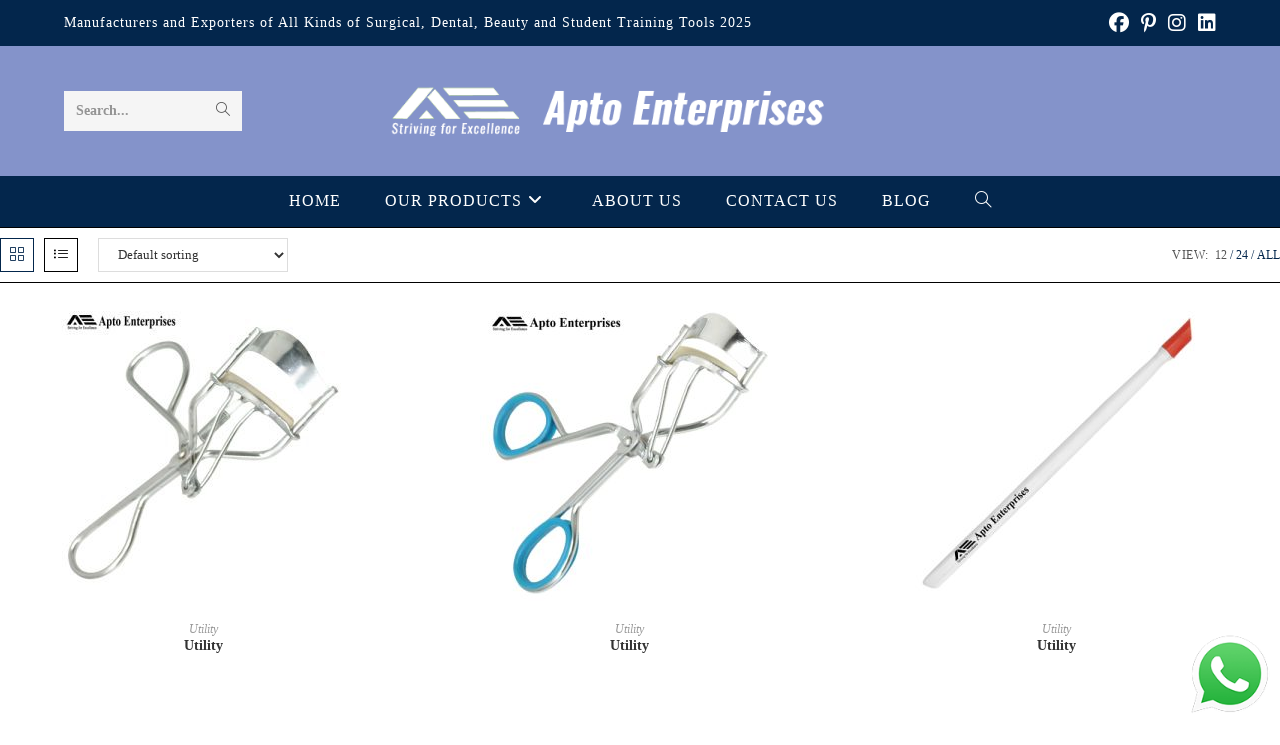

--- FILE ---
content_type: text/html; charset=UTF-8
request_url: https://apto.com.pk/product-category/utility/
body_size: 28617
content:
<!DOCTYPE html><html class="html" lang="en-US"><head><script data-no-optimize="1">var litespeed_docref=sessionStorage.getItem("litespeed_docref");litespeed_docref&&(Object.defineProperty(document,"referrer",{get:function(){return litespeed_docref}}),sessionStorage.removeItem("litespeed_docref"));</script> <meta charset="UTF-8"><link data-optimized="2" rel="stylesheet" href="https://apto.com.pk/wp-content/litespeed/css/2d460683c766b22d56aebf63b580b906.css?ver=25ef3" /><link rel="profile" href="https://gmpg.org/xfn/11"><meta name='robots' content='index, follow, max-image-preview:large, max-snippet:-1, max-video-preview:-1' /><meta name="viewport" content="width=device-width, initial-scale=1"><title>Utility Archives - Apto Enterprises</title><link rel="canonical" href="https://apto.com.pk/product-category/beauty-instruments/utility/" /><meta property="og:locale" content="en_US" /><meta property="og:type" content="article" /><meta property="og:title" content="Utility Archives - Apto Enterprises" /><meta property="og:url" content="https://apto.com.pk/product-category/beauty-instruments/utility/" /><meta property="og:site_name" content="Apto Enterprises" /><meta property="og:image" content="https://apto.com.pk/wp-content/uploads/2023/09/beauty-3-1.jpg" /><meta property="og:image:width" content="331" /><meta property="og:image:height" content="149" /><meta property="og:image:type" content="image/jpeg" /><meta name="twitter:card" content="summary_large_image" /><meta name="twitter:site" content="@MMasood25066533" /> <script type="application/ld+json" class="yoast-schema-graph">{"@context":"https://schema.org","@graph":[{"@type":"CollectionPage","@id":"https://apto.com.pk/product-category/beauty-instruments/utility/","url":"https://apto.com.pk/product-category/beauty-instruments/utility/","name":"Utility Archives - Apto Enterprises","isPartOf":{"@id":"https://apto.com.pk/#website"},"primaryImageOfPage":{"@id":"https://apto.com.pk/product-category/beauty-instruments/utility/#primaryimage"},"image":{"@id":"https://apto.com.pk/product-category/beauty-instruments/utility/#primaryimage"},"thumbnailUrl":"https://apto.com.pk/wp-content/uploads/2023/01/1-18.jpg","breadcrumb":{"@id":"https://apto.com.pk/product-category/beauty-instruments/utility/#breadcrumb"},"inLanguage":"en-US"},{"@type":"ImageObject","inLanguage":"en-US","@id":"https://apto.com.pk/product-category/beauty-instruments/utility/#primaryimage","url":"https://apto.com.pk/wp-content/uploads/2023/01/1-18.jpg","contentUrl":"https://apto.com.pk/wp-content/uploads/2023/01/1-18.jpg","width":500,"height":500},{"@type":"BreadcrumbList","@id":"https://apto.com.pk/product-category/beauty-instruments/utility/#breadcrumb","itemListElement":[{"@type":"ListItem","position":1,"name":"Home","item":"https://apto.com.pk/"},{"@type":"ListItem","position":2,"name":"Beauty Instruments","item":"https://apto.com.pk/product-category/beauty-instruments/"},{"@type":"ListItem","position":3,"name":"Utility"}]},{"@type":"WebSite","@id":"https://apto.com.pk/#website","url":"https://apto.com.pk/","name":"Apto Enterprises","description":"Surgical Instruments","publisher":{"@id":"https://apto.com.pk/#organization"},"potentialAction":[{"@type":"SearchAction","target":{"@type":"EntryPoint","urlTemplate":"https://apto.com.pk/?s={search_term_string}"},"query-input":{"@type":"PropertyValueSpecification","valueRequired":true,"valueName":"search_term_string"}}],"inLanguage":"en-US"},{"@type":"Organization","@id":"https://apto.com.pk/#organization","name":"Apto Enterprises","url":"https://apto.com.pk/","logo":{"@type":"ImageObject","inLanguage":"en-US","@id":"https://apto.com.pk/#/schema/logo/image/","url":"https://apto.com.pk/wp-content/uploads/2023/11/Untitled-design-2.png","contentUrl":"https://apto.com.pk/wp-content/uploads/2023/11/Untitled-design-2.png","width":500,"height":500,"caption":"Apto Enterprises"},"image":{"@id":"https://apto.com.pk/#/schema/logo/image/"},"sameAs":["https://www.facebook.com/apto.com.pk","https://x.com/MMasood25066533","https://www.instagram.com/apto.com.pk"]}]}</script> <link rel='dns-prefetch' href='//fonts.googleapis.com' /><link rel="alternate" type="application/rss+xml" title="Apto Enterprises &raquo; Feed" href="https://apto.com.pk/feed/" /><link rel="alternate" type="application/rss+xml" title="Apto Enterprises &raquo; Comments Feed" href="https://apto.com.pk/comments/feed/" /><link rel="alternate" type="application/rss+xml" title="Apto Enterprises &raquo; Utility Category Feed" href="https://apto.com.pk/product-category/beauty-instruments/utility/feed/" /><style id='wp-img-auto-sizes-contain-inline-css'>img:is([sizes=auto i],[sizes^="auto," i]){contain-intrinsic-size:3000px 1500px}
/*# sourceURL=wp-img-auto-sizes-contain-inline-css */</style><style id='wp-block-library-theme-inline-css'>.wp-block-audio :where(figcaption){color:#555;font-size:13px;text-align:center}.is-dark-theme .wp-block-audio :where(figcaption){color:#ffffffa6}.wp-block-audio{margin:0 0 1em}.wp-block-code{border:1px solid #ccc;border-radius:4px;font-family:Menlo,Consolas,monaco,monospace;padding:.8em 1em}.wp-block-embed :where(figcaption){color:#555;font-size:13px;text-align:center}.is-dark-theme .wp-block-embed :where(figcaption){color:#ffffffa6}.wp-block-embed{margin:0 0 1em}.blocks-gallery-caption{color:#555;font-size:13px;text-align:center}.is-dark-theme .blocks-gallery-caption{color:#ffffffa6}:root :where(.wp-block-image figcaption){color:#555;font-size:13px;text-align:center}.is-dark-theme :root :where(.wp-block-image figcaption){color:#ffffffa6}.wp-block-image{margin:0 0 1em}.wp-block-pullquote{border-bottom:4px solid;border-top:4px solid;color:currentColor;margin-bottom:1.75em}.wp-block-pullquote :where(cite),.wp-block-pullquote :where(footer),.wp-block-pullquote__citation{color:currentColor;font-size:.8125em;font-style:normal;text-transform:uppercase}.wp-block-quote{border-left:.25em solid;margin:0 0 1.75em;padding-left:1em}.wp-block-quote cite,.wp-block-quote footer{color:currentColor;font-size:.8125em;font-style:normal;position:relative}.wp-block-quote:where(.has-text-align-right){border-left:none;border-right:.25em solid;padding-left:0;padding-right:1em}.wp-block-quote:where(.has-text-align-center){border:none;padding-left:0}.wp-block-quote.is-large,.wp-block-quote.is-style-large,.wp-block-quote:where(.is-style-plain){border:none}.wp-block-search .wp-block-search__label{font-weight:700}.wp-block-search__button{border:1px solid #ccc;padding:.375em .625em}:where(.wp-block-group.has-background){padding:1.25em 2.375em}.wp-block-separator.has-css-opacity{opacity:.4}.wp-block-separator{border:none;border-bottom:2px solid;margin-left:auto;margin-right:auto}.wp-block-separator.has-alpha-channel-opacity{opacity:1}.wp-block-separator:not(.is-style-wide):not(.is-style-dots){width:100px}.wp-block-separator.has-background:not(.is-style-dots){border-bottom:none;height:1px}.wp-block-separator.has-background:not(.is-style-wide):not(.is-style-dots){height:2px}.wp-block-table{margin:0 0 1em}.wp-block-table td,.wp-block-table th{word-break:normal}.wp-block-table :where(figcaption){color:#555;font-size:13px;text-align:center}.is-dark-theme .wp-block-table :where(figcaption){color:#ffffffa6}.wp-block-video :where(figcaption){color:#555;font-size:13px;text-align:center}.is-dark-theme .wp-block-video :where(figcaption){color:#ffffffa6}.wp-block-video{margin:0 0 1em}:root :where(.wp-block-template-part.has-background){margin-bottom:0;margin-top:0;padding:1.25em 2.375em}
/*# sourceURL=/wp-includes/css/dist/block-library/theme.min.css */</style><style id='classic-theme-styles-inline-css'>/*! This file is auto-generated */
.wp-block-button__link{color:#fff;background-color:#32373c;border-radius:9999px;box-shadow:none;text-decoration:none;padding:calc(.667em + 2px) calc(1.333em + 2px);font-size:1.125em}.wp-block-file__button{background:#32373c;color:#fff;text-decoration:none}
/*# sourceURL=/wp-includes/css/classic-themes.min.css */</style><style id='depicter-slider-style-inline-css'>/*!***************************************************************************************************************************************************************************************************************************************!*\
  !*** css ./node_modules/css-loader/dist/cjs.js??ruleSet[1].rules[3].use[1]!./node_modules/postcss-loader/dist/cjs.js??ruleSet[1].rules[3].use[2]!./node_modules/sass-loader/dist/cjs.js??ruleSet[1].rules[3].use[3]!./src/style.scss ***!
  \***************************************************************************************************************************************************************************************************************************************/
/**
 * The following styles get applied both on the front of your site
 * and in the editor.
 *
 * Replace them with your own styles or remove the file completely.
 */
.wp-block-create-block-depicter {
  background-color: #21759b;
  color: #fff;
  padding: 2px;
}

/*# sourceMappingURL=style-index.css.map*/
/*# sourceURL=https://apto.com.pk/wp-content/plugins/depicter/app/src/Modules/Gutenberg/build/style-index.css */</style><style id='global-styles-inline-css'>:root{--wp--preset--aspect-ratio--square: 1;--wp--preset--aspect-ratio--4-3: 4/3;--wp--preset--aspect-ratio--3-4: 3/4;--wp--preset--aspect-ratio--3-2: 3/2;--wp--preset--aspect-ratio--2-3: 2/3;--wp--preset--aspect-ratio--16-9: 16/9;--wp--preset--aspect-ratio--9-16: 9/16;--wp--preset--color--black: #000000;--wp--preset--color--cyan-bluish-gray: #abb8c3;--wp--preset--color--white: #ffffff;--wp--preset--color--pale-pink: #f78da7;--wp--preset--color--vivid-red: #cf2e2e;--wp--preset--color--luminous-vivid-orange: #ff6900;--wp--preset--color--luminous-vivid-amber: #fcb900;--wp--preset--color--light-green-cyan: #7bdcb5;--wp--preset--color--vivid-green-cyan: #00d084;--wp--preset--color--pale-cyan-blue: #8ed1fc;--wp--preset--color--vivid-cyan-blue: #0693e3;--wp--preset--color--vivid-purple: #9b51e0;--wp--preset--gradient--vivid-cyan-blue-to-vivid-purple: linear-gradient(135deg,rgb(6,147,227) 0%,rgb(155,81,224) 100%);--wp--preset--gradient--light-green-cyan-to-vivid-green-cyan: linear-gradient(135deg,rgb(122,220,180) 0%,rgb(0,208,130) 100%);--wp--preset--gradient--luminous-vivid-amber-to-luminous-vivid-orange: linear-gradient(135deg,rgb(252,185,0) 0%,rgb(255,105,0) 100%);--wp--preset--gradient--luminous-vivid-orange-to-vivid-red: linear-gradient(135deg,rgb(255,105,0) 0%,rgb(207,46,46) 100%);--wp--preset--gradient--very-light-gray-to-cyan-bluish-gray: linear-gradient(135deg,rgb(238,238,238) 0%,rgb(169,184,195) 100%);--wp--preset--gradient--cool-to-warm-spectrum: linear-gradient(135deg,rgb(74,234,220) 0%,rgb(151,120,209) 20%,rgb(207,42,186) 40%,rgb(238,44,130) 60%,rgb(251,105,98) 80%,rgb(254,248,76) 100%);--wp--preset--gradient--blush-light-purple: linear-gradient(135deg,rgb(255,206,236) 0%,rgb(152,150,240) 100%);--wp--preset--gradient--blush-bordeaux: linear-gradient(135deg,rgb(254,205,165) 0%,rgb(254,45,45) 50%,rgb(107,0,62) 100%);--wp--preset--gradient--luminous-dusk: linear-gradient(135deg,rgb(255,203,112) 0%,rgb(199,81,192) 50%,rgb(65,88,208) 100%);--wp--preset--gradient--pale-ocean: linear-gradient(135deg,rgb(255,245,203) 0%,rgb(182,227,212) 50%,rgb(51,167,181) 100%);--wp--preset--gradient--electric-grass: linear-gradient(135deg,rgb(202,248,128) 0%,rgb(113,206,126) 100%);--wp--preset--gradient--midnight: linear-gradient(135deg,rgb(2,3,129) 0%,rgb(40,116,252) 100%);--wp--preset--font-size--small: 13px;--wp--preset--font-size--medium: 20px;--wp--preset--font-size--large: 36px;--wp--preset--font-size--x-large: 42px;--wp--preset--spacing--20: 0.44rem;--wp--preset--spacing--30: 0.67rem;--wp--preset--spacing--40: 1rem;--wp--preset--spacing--50: 1.5rem;--wp--preset--spacing--60: 2.25rem;--wp--preset--spacing--70: 3.38rem;--wp--preset--spacing--80: 5.06rem;--wp--preset--shadow--natural: 6px 6px 9px rgba(0, 0, 0, 0.2);--wp--preset--shadow--deep: 12px 12px 50px rgba(0, 0, 0, 0.4);--wp--preset--shadow--sharp: 6px 6px 0px rgba(0, 0, 0, 0.2);--wp--preset--shadow--outlined: 6px 6px 0px -3px rgb(255, 255, 255), 6px 6px rgb(0, 0, 0);--wp--preset--shadow--crisp: 6px 6px 0px rgb(0, 0, 0);}:where(.is-layout-flex){gap: 0.5em;}:where(.is-layout-grid){gap: 0.5em;}body .is-layout-flex{display: flex;}.is-layout-flex{flex-wrap: wrap;align-items: center;}.is-layout-flex > :is(*, div){margin: 0;}body .is-layout-grid{display: grid;}.is-layout-grid > :is(*, div){margin: 0;}:where(.wp-block-columns.is-layout-flex){gap: 2em;}:where(.wp-block-columns.is-layout-grid){gap: 2em;}:where(.wp-block-post-template.is-layout-flex){gap: 1.25em;}:where(.wp-block-post-template.is-layout-grid){gap: 1.25em;}.has-black-color{color: var(--wp--preset--color--black) !important;}.has-cyan-bluish-gray-color{color: var(--wp--preset--color--cyan-bluish-gray) !important;}.has-white-color{color: var(--wp--preset--color--white) !important;}.has-pale-pink-color{color: var(--wp--preset--color--pale-pink) !important;}.has-vivid-red-color{color: var(--wp--preset--color--vivid-red) !important;}.has-luminous-vivid-orange-color{color: var(--wp--preset--color--luminous-vivid-orange) !important;}.has-luminous-vivid-amber-color{color: var(--wp--preset--color--luminous-vivid-amber) !important;}.has-light-green-cyan-color{color: var(--wp--preset--color--light-green-cyan) !important;}.has-vivid-green-cyan-color{color: var(--wp--preset--color--vivid-green-cyan) !important;}.has-pale-cyan-blue-color{color: var(--wp--preset--color--pale-cyan-blue) !important;}.has-vivid-cyan-blue-color{color: var(--wp--preset--color--vivid-cyan-blue) !important;}.has-vivid-purple-color{color: var(--wp--preset--color--vivid-purple) !important;}.has-black-background-color{background-color: var(--wp--preset--color--black) !important;}.has-cyan-bluish-gray-background-color{background-color: var(--wp--preset--color--cyan-bluish-gray) !important;}.has-white-background-color{background-color: var(--wp--preset--color--white) !important;}.has-pale-pink-background-color{background-color: var(--wp--preset--color--pale-pink) !important;}.has-vivid-red-background-color{background-color: var(--wp--preset--color--vivid-red) !important;}.has-luminous-vivid-orange-background-color{background-color: var(--wp--preset--color--luminous-vivid-orange) !important;}.has-luminous-vivid-amber-background-color{background-color: var(--wp--preset--color--luminous-vivid-amber) !important;}.has-light-green-cyan-background-color{background-color: var(--wp--preset--color--light-green-cyan) !important;}.has-vivid-green-cyan-background-color{background-color: var(--wp--preset--color--vivid-green-cyan) !important;}.has-pale-cyan-blue-background-color{background-color: var(--wp--preset--color--pale-cyan-blue) !important;}.has-vivid-cyan-blue-background-color{background-color: var(--wp--preset--color--vivid-cyan-blue) !important;}.has-vivid-purple-background-color{background-color: var(--wp--preset--color--vivid-purple) !important;}.has-black-border-color{border-color: var(--wp--preset--color--black) !important;}.has-cyan-bluish-gray-border-color{border-color: var(--wp--preset--color--cyan-bluish-gray) !important;}.has-white-border-color{border-color: var(--wp--preset--color--white) !important;}.has-pale-pink-border-color{border-color: var(--wp--preset--color--pale-pink) !important;}.has-vivid-red-border-color{border-color: var(--wp--preset--color--vivid-red) !important;}.has-luminous-vivid-orange-border-color{border-color: var(--wp--preset--color--luminous-vivid-orange) !important;}.has-luminous-vivid-amber-border-color{border-color: var(--wp--preset--color--luminous-vivid-amber) !important;}.has-light-green-cyan-border-color{border-color: var(--wp--preset--color--light-green-cyan) !important;}.has-vivid-green-cyan-border-color{border-color: var(--wp--preset--color--vivid-green-cyan) !important;}.has-pale-cyan-blue-border-color{border-color: var(--wp--preset--color--pale-cyan-blue) !important;}.has-vivid-cyan-blue-border-color{border-color: var(--wp--preset--color--vivid-cyan-blue) !important;}.has-vivid-purple-border-color{border-color: var(--wp--preset--color--vivid-purple) !important;}.has-vivid-cyan-blue-to-vivid-purple-gradient-background{background: var(--wp--preset--gradient--vivid-cyan-blue-to-vivid-purple) !important;}.has-light-green-cyan-to-vivid-green-cyan-gradient-background{background: var(--wp--preset--gradient--light-green-cyan-to-vivid-green-cyan) !important;}.has-luminous-vivid-amber-to-luminous-vivid-orange-gradient-background{background: var(--wp--preset--gradient--luminous-vivid-amber-to-luminous-vivid-orange) !important;}.has-luminous-vivid-orange-to-vivid-red-gradient-background{background: var(--wp--preset--gradient--luminous-vivid-orange-to-vivid-red) !important;}.has-very-light-gray-to-cyan-bluish-gray-gradient-background{background: var(--wp--preset--gradient--very-light-gray-to-cyan-bluish-gray) !important;}.has-cool-to-warm-spectrum-gradient-background{background: var(--wp--preset--gradient--cool-to-warm-spectrum) !important;}.has-blush-light-purple-gradient-background{background: var(--wp--preset--gradient--blush-light-purple) !important;}.has-blush-bordeaux-gradient-background{background: var(--wp--preset--gradient--blush-bordeaux) !important;}.has-luminous-dusk-gradient-background{background: var(--wp--preset--gradient--luminous-dusk) !important;}.has-pale-ocean-gradient-background{background: var(--wp--preset--gradient--pale-ocean) !important;}.has-electric-grass-gradient-background{background: var(--wp--preset--gradient--electric-grass) !important;}.has-midnight-gradient-background{background: var(--wp--preset--gradient--midnight) !important;}.has-small-font-size{font-size: var(--wp--preset--font-size--small) !important;}.has-medium-font-size{font-size: var(--wp--preset--font-size--medium) !important;}.has-large-font-size{font-size: var(--wp--preset--font-size--large) !important;}.has-x-large-font-size{font-size: var(--wp--preset--font-size--x-large) !important;}
:where(.wp-block-post-template.is-layout-flex){gap: 1.25em;}:where(.wp-block-post-template.is-layout-grid){gap: 1.25em;}
:where(.wp-block-term-template.is-layout-flex){gap: 1.25em;}:where(.wp-block-term-template.is-layout-grid){gap: 1.25em;}
:where(.wp-block-columns.is-layout-flex){gap: 2em;}:where(.wp-block-columns.is-layout-grid){gap: 2em;}
:root :where(.wp-block-pullquote){font-size: 1.5em;line-height: 1.6;}
/*# sourceURL=global-styles-inline-css */</style><style id='woocommerce-inline-inline-css'>.woocommerce form .form-row .required { visibility: visible; }
/*# sourceURL=woocommerce-inline-inline-css */</style><style id='akismet-widget-style-inline-css'>.a-stats {
				--akismet-color-mid-green: #357b49;
				--akismet-color-white: #fff;
				--akismet-color-light-grey: #f6f7f7;

				max-width: 350px;
				width: auto;
			}

			.a-stats * {
				all: unset;
				box-sizing: border-box;
			}

			.a-stats strong {
				font-weight: 600;
			}

			.a-stats a.a-stats__link,
			.a-stats a.a-stats__link:visited,
			.a-stats a.a-stats__link:active {
				background: var(--akismet-color-mid-green);
				border: none;
				box-shadow: none;
				border-radius: 8px;
				color: var(--akismet-color-white);
				cursor: pointer;
				display: block;
				font-family: -apple-system, BlinkMacSystemFont, 'Segoe UI', 'Roboto', 'Oxygen-Sans', 'Ubuntu', 'Cantarell', 'Helvetica Neue', sans-serif;
				font-weight: 500;
				padding: 12px;
				text-align: center;
				text-decoration: none;
				transition: all 0.2s ease;
			}

			/* Extra specificity to deal with TwentyTwentyOne focus style */
			.widget .a-stats a.a-stats__link:focus {
				background: var(--akismet-color-mid-green);
				color: var(--akismet-color-white);
				text-decoration: none;
			}

			.a-stats a.a-stats__link:hover {
				filter: brightness(110%);
				box-shadow: 0 4px 12px rgba(0, 0, 0, 0.06), 0 0 2px rgba(0, 0, 0, 0.16);
			}

			.a-stats .count {
				color: var(--akismet-color-white);
				display: block;
				font-size: 1.5em;
				line-height: 1.4;
				padding: 0 13px;
				white-space: nowrap;
			}
		
/*# sourceURL=akismet-widget-style-inline-css */</style> <script type="text/template" id="tmpl-variation-template"><div class="woocommerce-variation-description">{{{ data.variation.variation_description }}}</div>
	<div class="woocommerce-variation-price">{{{ data.variation.price_html }}}</div>
	<div class="woocommerce-variation-availability">{{{ data.variation.availability_html }}}</div></script> <script type="text/template" id="tmpl-unavailable-variation-template"><p role="alert">Sorry, this product is unavailable. Please choose a different combination.</p></script> <script type="litespeed/javascript" data-src="https://apto.com.pk/wp-includes/js/jquery/jquery.min.js" id="jquery-core-js"></script> <script id="lvca-frontend-scripts-js-extra" type="litespeed/javascript">var lvca_settings={"mobile_width":"780","custom_css":""}</script> <script id="wc-add-to-cart-js-extra" type="litespeed/javascript">var wc_add_to_cart_params={"ajax_url":"/wp-admin/admin-ajax.php","wc_ajax_url":"/?wc-ajax=%%endpoint%%","i18n_view_cart":"View cart","cart_url":"https://apto.com.pk","is_cart":"","cart_redirect_after_add":"no"}</script> <script id="woocommerce-js-extra" type="litespeed/javascript">var woocommerce_params={"ajax_url":"/wp-admin/admin-ajax.php","wc_ajax_url":"/?wc-ajax=%%endpoint%%","i18n_password_show":"Show password","i18n_password_hide":"Hide password"}</script> <script id="wp-util-js-extra" type="litespeed/javascript">var _wpUtilSettings={"ajax":{"url":"/wp-admin/admin-ajax.php"}}</script> <script id="WCPAY_ASSETS-js-extra" type="litespeed/javascript">var wcpayAssets={"url":"https://apto.com.pk/wp-content/plugins/woocommerce-payments/dist/"}</script> <script id="wab-main-script-js-extra" type="litespeed/javascript">var wabSettings={"startHour":"8","endHour":"22","limitHours":"0","hideButtonType":null,"button_location":"right","button_type":"wab-icon-plain","dragEnabled":"0","plugins_url":"https://apto.com.pk/wp-content/plugins"}</script> <script id="wc-cart-fragments-js-extra" type="litespeed/javascript">var wc_cart_fragments_params={"ajax_url":"/wp-admin/admin-ajax.php","wc_ajax_url":"/?wc-ajax=%%endpoint%%","cart_hash_key":"wc_cart_hash_7145485d7fd6094a3d22b46e64f15d81","fragment_name":"wc_fragments_7145485d7fd6094a3d22b46e64f15d81","request_timeout":"5000"}</script> <link rel="https://api.w.org/" href="https://apto.com.pk/wp-json/" /><link rel="alternate" title="JSON" type="application/json" href="https://apto.com.pk/wp-json/wp/v2/product_cat/131" /><link rel="EditURI" type="application/rsd+xml" title="RSD" href="https://apto.com.pk/xmlrpc.php?rsd" /><meta name="generator" content="WordPress 6.9" /><meta name="generator" content="WooCommerce 9.9.6" /> <script type="litespeed/javascript">(function(){window.lvca_fs={can_use_premium_code:!1}})()</script> <meta name="google-site-verification" content="j-sh75r20xeWUz9sDTH_yhBlywRsMYfvYfrbw85hgfY" />
<noscript><style>.woocommerce-product-gallery{ opacity: 1 !important; }</style></noscript><style type="text/css">img.wab-chevron {
				height: 12px;
			}

			img.wab-chevron.wab-right {
				margin-left: 1px;
			}

			img.wab-chevron.wab-left {
				margin-right: 2px;
			}

			/**
			 * Side Rectangle
			 */ 
			.wab-side-rectangle.wab-pull-right {
				right: 0;
				left: initial !important;
				-webkit-transition: All 0.5s ease;
				-moz-transition: All 0.5s ease;
				-o-transition: All 0.5s ease;
				-ms-transition: All 0.5s ease;
				transition: All 0.5s ease;
			}

			.wab-side-rectangle.wab-pull-left {
				left: 0;
				right: initial !important;
				-webkit-transition: All 0.5s ease;
				-moz-transition: All 0.5s ease;
				-o-transition: All 0.5s ease;
				-ms-transition: All 0.5s ease;
				transition: All 0.5s ease;
			}

			.wab-side-rectangle.wab-cont {
				position: fixed;
				bottom: 6px;
				z-index: 99997;
				-webkit-transition: All 0.5s ease;
				-moz-transition: All 0.5s ease;
				-o-transition: All 0.5s ease;
				-ms-transition: All 0.5s ease;
				transition: All 0.5s ease;
			}
			
			.wab-side-rectangle.wab-cont .wab-pull-right {
				-webkit-transition: All 0.5s ease;
				-moz-transition: All 0.5s ease;
				-o-transition: All 0.5s ease;
				-ms-transition: All 0.5s ease;
				transition: All 0.5s ease;
			}

			.wab-side-rectangle #whatsAppButton {
				display: block;
				position: relative;
				direction: ltr;
				z-index: 9999;
				cursor: pointer;
				min-width: 50px;
				max-width: 236px;
				color: #ffffff;
				text-align: center;
				text-decoration: none;
				padding: 10px 14px;
				margin: 0 auto 0 auto;
				background: #20B038;
				-webkit-transition: All 0.5s ease;
				-moz-transition: All 0.5s ease;
				-o-transition: All 0.5s ease;
				-ms-transition: All 0.5s ease;
				transition: All 0.5s ease;
			}
			
			.wab-side-rectangle #whatsAppButton:after {
				margin-left: 5px;
				margin-right: 5px;
				/* content: url(/wp-content/themes/html5blanknew/img/whatsapp-logo2.svg); */
				max-width: 20px;
				max-height: 20px;
				fill: currentColor;
			}

			.wab-side-rectangle #whatsAppButton svg path {
				fill: #fff;
			}

			.wab-side-rectangle #wab_close {
				display: none;
				align-items: center;
    			justify-content: center;
				position: absolute;
				top: -10px;
				left: -9px;
				z-index: 999999;
				background-color: #fff;
				font-weight: bold;
				font-size: 14px;
				border: 2px solid;
				border-radius: 12px;
				height: 20px;
				width: 20px;
				line-height: 1.2;
				text-align: center;
				cursor: pointer;
			}

			.wab-x {
				position: absolute;
    			top: 1px;
		    	font-size: 15px;
			}
			
			#wab_cont.wab-side-rectangle.wab-hidden {
				-webkit-transition: All 0.5s ease;
				-moz-transition: All 0.5s ease;
				-o-transition: All 0.5s ease;
				-ms-transition: All 0.5s ease;
				transition: All 0.5s ease;
			}

			/**
			 * Bottom Rectangle
			 */
			.wab-bottom-rectangle.wab-cont {
				position: fixed;
				bottom: 0;
				z-index: 99999;
				width: 100%;
				-webkit-transition: All 0.5s ease;
				-moz-transition: All 0.5s ease;
				-o-transition: All 0.5s ease;
				-ms-transition: All 0.5s ease;
				transition: All 0.5s ease;
			}
		
			.wab-bottom-rectangle #whatsAppButton {
				display: block;
				/* position: relative; */
				position: absolute;
				bottom: 0;
				width: 100%;
				direction: ltr;
				z-index: 9999;
				cursor: pointer;
				color: #ffffff;
				text-align: center;
				text-decoration: none;
				padding: 10px;
				margin: 0 auto 0 auto;
				background: #20B038;
				-webkit-transition: All 0.5s ease;
				-moz-transition: All 0.5s ease;
				-o-transition: All 0.5s ease;
				-ms-transition: All 0.5s ease;
				transition: All 0.5s ease;
			}

			.wab-bottom-rectangle #wab_close {
				display: none;
				align-items: center;
    			justify-content: center;
				position: absolute;
				bottom: 38px;
				left: 10px;
				z-index: 999999;
				background-color: #fff;
				font-weight: bold;
				font-size: 14px;
				border: 2px solid;
				border-radius: 10px;
				height: 20px;
				width: 20px;
				line-height: 1.2;
				text-align: center;
				cursor: pointer;
			}
			
			.wab-bottom-rectangle img.wab-chevron.wab-down {
				max-width: 64%;
				position: absolute;
				top: 20%;
				left: 18%;
				-webkit-transition: All 0.5s ease;
				-moz-transition: All 0.5s ease;
				-o-transition: All 0.5s ease;
				-ms-transition: All 0.5s ease;
				transition: All 0.5s ease;
			}
			
			.wab-bottom-rectangle img.wab-chevron.wab-up {
				max-width: 64%;
				position: absolute;
				top: 12%;
				left: 18%;
				-webkit-transition: All 0.5s ease;
				-moz-transition: All 0.5s ease;
				-o-transition: All 0.5s ease;
				-ms-transition: All 0.5s ease;
				transition: All 0.5s ease;
			}
			
			#wab_cont.wab-bottom-rectangle.wab-hidden {
				/* bottom: -36px; */
				-webkit-transition: All 0.5s ease;
				-moz-transition: All 0.5s ease;
				-o-transition: All 0.5s ease;
				-ms-transition: All 0.5s ease;
				transition: All 0.5s ease;
			}
			
			/* Icon */
			
			.wab-icon-styled.wab-cont, .wab-icon-plain.wab-cont {
				position: fixed;
				right: 10px;
				bottom: 6px;
				z-index: 99999;
				-webkit-transition: All 0.5s ease;
				-moz-transition: All 0.5s ease;
				-o-transition: All 0.5s ease;
				-ms-transition: All 0.5s ease;
				transition: All 0.5s ease;
			}

			.wab-icon-styled #whatsAppButton, .wab-icon-plain #whatsAppButton {
				display: block;
				width: 80px;
				height: 80px;
				background-position: center center;
				background-size: cover;
				background-image: url(https://apto.com.pk/wp-content/plugins/add-whatsapp-button/includes/style-templates/../../img/wa-icon-original.png);
				-webkit-transition: All 0.5s ease;
				-moz-transition: All 0.5s ease;
				-o-transition: All 0.5s ease;
				-ms-transition: All 0.5s ease;
				transition: All 0.5s ease;
			}

			.wab-icon-styled.wab-cont.wab-pull-left, .wab-icon-plain.wab-cont.wab-pull-left {
				left: 10px;
			}

			.wab-icon-styled.wab-cont.wab-pull-right, .wab-icon-plain.wab-cont.wab-pull-right {
				right: 10px;
			}

			.wab-icon-styled #wab_close, .wab-icon-plain #wab_close {
				display: none;
				align-items: center;
    			justify-content: center;
				position: absolute;
				top: -2px;
				left: -5px;
				z-index: 999999;
				background-color: #fff;
				font-weight: bold;
				font-size: 14px;
				border: 2px solid;
				border-radius: 10px;
				height: 20px;
				width: 20px;
				line-height: 1.2;
				text-align: center;
				cursor: pointer;
			}
			
			#wab_cont.wab-icon-styled.wab-hidden, #wab_cont.wab-icon-plain.wab-hidden {
				right: -64px;
				-webkit-transition: All 0.5s ease;
				-moz-transition: All 0.5s ease;
				-o-transition: All 0.5s ease;
				-ms-transition: All 0.5s ease;
				transition: All 0.5s ease;
			}

			.awb-displaynone {
				display: none;
			}

			/* Draggable */
			#wab_drag {
				position: absolute;
				z-index: 99998;
				background-color: #20B038;
				display: flex;
				align-items: center;
				justify-content: center;
				cursor: grab;
			}

			.wab-side-rectangle #wab_drag {
				top: 38px;
				padding: 5px;
			}

			.wab-icon-plain #wab_drag {
				top: 68px;
				right: -7px;
				padding: 9px 5px;
				border: 3px solid white;
				border-radius: 50%;
			}

			.wab-side-rectangle #wab_drag img {
				height: 6px;
			}

			.wab-icon-plain #wab_drag img {
				height: 4px;
			}</style><meta name="generator" content="Elementor 3.34.0; features: additional_custom_breakpoints; settings: css_print_method-external, google_font-enabled, font_display-auto"><style>.e-con.e-parent:nth-of-type(n+4):not(.e-lazyloaded):not(.e-no-lazyload),
				.e-con.e-parent:nth-of-type(n+4):not(.e-lazyloaded):not(.e-no-lazyload) * {
					background-image: none !important;
				}
				@media screen and (max-height: 1024px) {
					.e-con.e-parent:nth-of-type(n+3):not(.e-lazyloaded):not(.e-no-lazyload),
					.e-con.e-parent:nth-of-type(n+3):not(.e-lazyloaded):not(.e-no-lazyload) * {
						background-image: none !important;
					}
				}
				@media screen and (max-height: 640px) {
					.e-con.e-parent:nth-of-type(n+2):not(.e-lazyloaded):not(.e-no-lazyload),
					.e-con.e-parent:nth-of-type(n+2):not(.e-lazyloaded):not(.e-no-lazyload) * {
						background-image: none !important;
					}
				}</style><link rel="icon" href="https://apto.com.pk/wp-content/uploads/2023/09/light-blue-small-logo-1-150x85.png" sizes="32x32" /><link rel="icon" href="https://apto.com.pk/wp-content/uploads/2023/09/light-blue-small-logo-1.png" sizes="192x192" /><link rel="apple-touch-icon" href="https://apto.com.pk/wp-content/uploads/2023/09/light-blue-small-logo-1.png" /><meta name="msapplication-TileImage" content="https://apto.com.pk/wp-content/uploads/2023/09/light-blue-small-logo-1.png" /><style id="wp-custom-css">span.tagged_as{display:none}.post-tags.clr{display:none}</style><style type="text/css">/* Colors */.woocommerce-MyAccount-navigation ul li a:before,.woocommerce-checkout .woocommerce-info a,.woocommerce-checkout #payment ul.payment_methods .wc_payment_method>input[type=radio]:first-child:checked+label:before,.woocommerce-checkout #payment .payment_method_paypal .about_paypal,.woocommerce ul.products li.product li.category a:hover,.woocommerce ul.products li.product .button:hover,.woocommerce ul.products li.product .product-inner .added_to_cart:hover,.product_meta .posted_in a:hover,.product_meta .tagged_as a:hover,.woocommerce div.product .woocommerce-tabs ul.tabs li a:hover,.woocommerce div.product .woocommerce-tabs ul.tabs li.active a,.woocommerce .oceanwp-grid-list a.active,.woocommerce .oceanwp-grid-list a:hover,.woocommerce .oceanwp-off-canvas-filter:hover,.widget_shopping_cart ul.cart_list li .owp-grid-wrap .owp-grid a.remove:hover,.widget_product_categories li a:hover ~ .count,.widget_layered_nav li a:hover ~ .count,.woocommerce ul.products li.product:not(.product-category) .woo-entry-buttons li a:hover,a:hover,a.light:hover,.theme-heading .text::before,.theme-heading .text::after,#top-bar-content >a:hover,#top-bar-social li.oceanwp-email a:hover,#site-navigation-wrap .dropdown-menu >li >a:hover,#site-header.medium-header #medium-searchform button:hover,.oceanwp-mobile-menu-icon a:hover,.blog-entry.post .blog-entry-header .entry-title a:hover,.blog-entry.post .blog-entry-readmore a:hover,.blog-entry.thumbnail-entry .blog-entry-category a,ul.meta li a:hover,.dropcap,.single nav.post-navigation .nav-links .title,body .related-post-title a:hover,body #wp-calendar caption,body .contact-info-widget.default i,body .contact-info-widget.big-icons i,body .custom-links-widget .oceanwp-custom-links li a:hover,body .custom-links-widget .oceanwp-custom-links li a:hover:before,body .posts-thumbnails-widget li a:hover,body .social-widget li.oceanwp-email a:hover,.comment-author .comment-meta .comment-reply-link,#respond #cancel-comment-reply-link:hover,#footer-widgets .footer-box a:hover,#footer-bottom a:hover,#footer-bottom #footer-bottom-menu a:hover,.sidr a:hover,.sidr-class-dropdown-toggle:hover,.sidr-class-menu-item-has-children.active >a,.sidr-class-menu-item-has-children.active >a >.sidr-class-dropdown-toggle,input[type=checkbox]:checked:before{color:#03264c}.woocommerce .oceanwp-grid-list a.active .owp-icon use,.woocommerce .oceanwp-grid-list a:hover .owp-icon use,.single nav.post-navigation .nav-links .title .owp-icon use,.blog-entry.post .blog-entry-readmore a:hover .owp-icon use,body .contact-info-widget.default .owp-icon use,body .contact-info-widget.big-icons .owp-icon use{stroke:#03264c}.woocommerce div.product div.images .open-image,.wcmenucart-details.count,.woocommerce-message a,.woocommerce-error a,.woocommerce-info a,.woocommerce .widget_price_filter .ui-slider .ui-slider-handle,.woocommerce .widget_price_filter .ui-slider .ui-slider-range,.owp-product-nav li a.owp-nav-link:hover,.woocommerce div.product.owp-tabs-layout-vertical .woocommerce-tabs ul.tabs li a:after,.woocommerce .widget_product_categories li.current-cat >a ~ .count,.woocommerce .widget_product_categories li.current-cat >a:before,.woocommerce .widget_layered_nav li.chosen a ~ .count,.woocommerce .widget_layered_nav li.chosen a:before,#owp-checkout-timeline .active .timeline-wrapper,.bag-style:hover .wcmenucart-cart-icon .wcmenucart-count,.show-cart .wcmenucart-cart-icon .wcmenucart-count,.woocommerce ul.products li.product:not(.product-category) .image-wrap .button,input[type="button"],input[type="reset"],input[type="submit"],button[type="submit"],.button,#site-navigation-wrap .dropdown-menu >li.btn >a >span,.thumbnail:hover i,.thumbnail:hover .link-post-svg-icon,.post-quote-content,.omw-modal .omw-close-modal,body .contact-info-widget.big-icons li:hover i,body .contact-info-widget.big-icons li:hover .owp-icon,body div.wpforms-container-full .wpforms-form input[type=submit],body div.wpforms-container-full .wpforms-form button[type=submit],body div.wpforms-container-full .wpforms-form .wpforms-page-button,.woocommerce-cart .wp-element-button,.woocommerce-checkout .wp-element-button,.wp-block-button__link{background-color:#03264c}.current-shop-items-dropdown{border-top-color:#03264c}.woocommerce div.product .woocommerce-tabs ul.tabs li.active a{border-bottom-color:#03264c}.wcmenucart-details.count:before{border-color:#03264c}.woocommerce ul.products li.product .button:hover{border-color:#03264c}.woocommerce ul.products li.product .product-inner .added_to_cart:hover{border-color:#03264c}.woocommerce div.product .woocommerce-tabs ul.tabs li.active a{border-color:#03264c}.woocommerce .oceanwp-grid-list a.active{border-color:#03264c}.woocommerce .oceanwp-grid-list a:hover{border-color:#03264c}.woocommerce .oceanwp-off-canvas-filter:hover{border-color:#03264c}.owp-product-nav li a.owp-nav-link:hover{border-color:#03264c}.widget_shopping_cart_content .buttons .button:first-child:hover{border-color:#03264c}.widget_shopping_cart ul.cart_list li .owp-grid-wrap .owp-grid a.remove:hover{border-color:#03264c}.widget_product_categories li a:hover ~ .count{border-color:#03264c}.woocommerce .widget_product_categories li.current-cat >a ~ .count{border-color:#03264c}.woocommerce .widget_product_categories li.current-cat >a:before{border-color:#03264c}.widget_layered_nav li a:hover ~ .count{border-color:#03264c}.woocommerce .widget_layered_nav li.chosen a ~ .count{border-color:#03264c}.woocommerce .widget_layered_nav li.chosen a:before{border-color:#03264c}#owp-checkout-timeline.arrow .active .timeline-wrapper:before{border-top-color:#03264c;border-bottom-color:#03264c}#owp-checkout-timeline.arrow .active .timeline-wrapper:after{border-left-color:#03264c;border-right-color:#03264c}.bag-style:hover .wcmenucart-cart-icon .wcmenucart-count{border-color:#03264c}.bag-style:hover .wcmenucart-cart-icon .wcmenucart-count:after{border-color:#03264c}.show-cart .wcmenucart-cart-icon .wcmenucart-count{border-color:#03264c}.show-cart .wcmenucart-cart-icon .wcmenucart-count:after{border-color:#03264c}.woocommerce ul.products li.product:not(.product-category) .woo-product-gallery .active a{border-color:#03264c}.woocommerce ul.products li.product:not(.product-category) .woo-product-gallery a:hover{border-color:#03264c}.widget-title{border-color:#03264c}blockquote{border-color:#03264c}.wp-block-quote{border-color:#03264c}#searchform-dropdown{border-color:#03264c}.dropdown-menu .sub-menu{border-color:#03264c}.blog-entry.large-entry .blog-entry-readmore a:hover{border-color:#03264c}.oceanwp-newsletter-form-wrap input[type="email"]:focus{border-color:#03264c}.social-widget li.oceanwp-email a:hover{border-color:#03264c}#respond #cancel-comment-reply-link:hover{border-color:#03264c}body .contact-info-widget.big-icons li:hover i{border-color:#03264c}body .contact-info-widget.big-icons li:hover .owp-icon{border-color:#03264c}#footer-widgets .oceanwp-newsletter-form-wrap input[type="email"]:focus{border-color:#03264c}.woocommerce div.product div.images .open-image:hover,.woocommerce-error a:hover,.woocommerce-info a:hover,.woocommerce-message a:hover,.woocommerce-message a:focus,.woocommerce .button:focus,.woocommerce ul.products li.product:not(.product-category) .image-wrap .button:hover,input[type="button"]:hover,input[type="reset"]:hover,input[type="submit"]:hover,button[type="submit"]:hover,input[type="button"]:focus,input[type="reset"]:focus,input[type="submit"]:focus,button[type="submit"]:focus,.button:hover,.button:focus,#site-navigation-wrap .dropdown-menu >li.btn >a:hover >span,.post-quote-author,.omw-modal .omw-close-modal:hover,body div.wpforms-container-full .wpforms-form input[type=submit]:hover,body div.wpforms-container-full .wpforms-form button[type=submit]:hover,body div.wpforms-container-full .wpforms-form .wpforms-page-button:hover,.woocommerce-cart .wp-element-button:hover,.woocommerce-checkout .wp-element-button:hover,.wp-block-button__link:hover{background-color:#03264c}.woocommerce table.shop_table,.woocommerce table.shop_table td,.woocommerce-cart .cart-collaterals .cart_totals tr td,.woocommerce-cart .cart-collaterals .cart_totals tr th,.woocommerce table.shop_table tth,.woocommerce table.shop_table tfoot td,.woocommerce table.shop_table tfoot th,.woocommerce .order_details,.woocommerce .shop_table.order_details tfoot th,.woocommerce .shop_table.customer_details th,.woocommerce .cart-collaterals .cross-sells,.woocommerce-page .cart-collaterals .cross-sells,.woocommerce .cart-collaterals .cart_totals,.woocommerce-page .cart-collaterals .cart_totals,.woocommerce .cart-collaterals h2,.woocommerce .cart-collaterals h2,.woocommerce .cart-collaterals h2,.woocommerce-cart .cart-collaterals .cart_totals .order-total th,.woocommerce-cart .cart-collaterals .cart_totals .order-total td,.woocommerce ul.order_details,.woocommerce .shop_table.order_details tfoot th,.woocommerce .shop_table.customer_details th,.woocommerce .woocommerce-checkout #customer_details h3,.woocommerce .woocommerce-checkout h3#order_review_heading,.woocommerce-checkout #payment ul.payment_methods,.woocommerce-checkout form.login,.woocommerce-checkout form.checkout_coupon,.woocommerce-checkout-review-order-table tfoot th,.woocommerce-checkout #payment,.woocommerce ul.order_details,.woocommerce #customer_login >div,.woocommerce .col-1.address,.woocommerce .col-2.address,.woocommerce-checkout .woocommerce-info,.woocommerce div.product form.cart,.product_meta,.woocommerce div.product .woocommerce-tabs ul.tabs,.woocommerce #reviews #comments ol.commentlist li .comment_container,p.stars span a,.woocommerce ul.product_list_widget li,.woocommerce .widget_shopping_cart .cart_list li,.woocommerce.widget_shopping_cart .cart_list li,.woocommerce ul.product_list_widget li:first-child,.woocommerce .widget_shopping_cart .cart_list li:first-child,.woocommerce.widget_shopping_cart .cart_list li:first-child,.widget_product_categories li a,.woocommerce .oceanwp-toolbar,.woocommerce .products.list .product,table th,table td,hr,.content-area,body.content-left-sidebar #content-wrap .content-area,.content-left-sidebar .content-area,#top-bar-wrap,#site-header,#site-header.top-header #search-toggle,.dropdown-menu ul li,.centered-minimal-page-header,.blog-entry.post,.blog-entry.grid-entry .blog-entry-inner,.blog-entry.thumbnail-entry .blog-entry-bottom,.single-post .entry-title,.single .entry-share-wrap .entry-share,.single .entry-share,.single .entry-share ul li a,.single nav.post-navigation,.single nav.post-navigation .nav-links .nav-previous,#author-bio,#author-bio .author-bio-avatar,#author-bio .author-bio-social li a,#related-posts,#comments,.comment-body,#respond #cancel-comment-reply-link,#blog-entries .type-page,.page-numbers a,.page-numbers span:not(.elementor-screen-only),.page-links span,body #wp-calendar caption,body #wp-calendar th,body #wp-calendar tbody,body .contact-info-widget.default i,body .contact-info-widget.big-icons i,body .contact-info-widget.big-icons .owp-icon,body .contact-info-widget.default .owp-icon,body .posts-thumbnails-widget li,body .tagcloud a{border-color:#000000}a:hover{color:#03264c}a:hover .owp-icon use{stroke:#03264c}body .theme-button,body input[type="submit"],body button[type="submit"],body button,body .button,body div.wpforms-container-full .wpforms-form input[type=submit],body div.wpforms-container-full .wpforms-form button[type=submit],body div.wpforms-container-full .wpforms-form .wpforms-page-button,.woocommerce-cart .wp-element-button,.woocommerce-checkout .wp-element-button,.wp-block-button__link{border-color:#ffffff}body .theme-button:hover,body input[type="submit"]:hover,body button[type="submit"]:hover,body button:hover,body .button:hover,body div.wpforms-container-full .wpforms-form input[type=submit]:hover,body div.wpforms-container-full .wpforms-form input[type=submit]:active,body div.wpforms-container-full .wpforms-form button[type=submit]:hover,body div.wpforms-container-full .wpforms-form button[type=submit]:active,body div.wpforms-container-full .wpforms-form .wpforms-page-button:hover,body div.wpforms-container-full .wpforms-form .wpforms-page-button:active,.woocommerce-cart .wp-element-button:hover,.woocommerce-checkout .wp-element-button:hover,.wp-block-button__link:hover{border-color:#ffffff}body{color:#000000}/* OceanWP Style Settings CSS */@media only screen and (min-width:960px){.widget-area,.content-left-sidebar .widget-area{width:100%}}.theme-button,input[type="submit"],button[type="submit"],button,.button,body div.wpforms-container-full .wpforms-form input[type=submit],body div.wpforms-container-full .wpforms-form button[type=submit],body div.wpforms-container-full .wpforms-form .wpforms-page-button{border-style:solid}.theme-button,input[type="submit"],button[type="submit"],button,.button,body div.wpforms-container-full .wpforms-form input[type=submit],body div.wpforms-container-full .wpforms-form button[type=submit],body div.wpforms-container-full .wpforms-form .wpforms-page-button{border-width:1px}form input[type="text"],form input[type="password"],form input[type="email"],form input[type="url"],form input[type="date"],form input[type="month"],form input[type="time"],form input[type="datetime"],form input[type="datetime-local"],form input[type="week"],form input[type="number"],form input[type="search"],form input[type="tel"],form input[type="color"],form select,form textarea,.woocommerce .woocommerce-checkout .select2-container--default .select2-selection--single{border-style:solid}body div.wpforms-container-full .wpforms-form input[type=date],body div.wpforms-container-full .wpforms-form input[type=datetime],body div.wpforms-container-full .wpforms-form input[type=datetime-local],body div.wpforms-container-full .wpforms-form input[type=email],body div.wpforms-container-full .wpforms-form input[type=month],body div.wpforms-container-full .wpforms-form input[type=number],body div.wpforms-container-full .wpforms-form input[type=password],body div.wpforms-container-full .wpforms-form input[type=range],body div.wpforms-container-full .wpforms-form input[type=search],body div.wpforms-container-full .wpforms-form input[type=tel],body div.wpforms-container-full .wpforms-form input[type=text],body div.wpforms-container-full .wpforms-form input[type=time],body div.wpforms-container-full .wpforms-form input[type=url],body div.wpforms-container-full .wpforms-form input[type=week],body div.wpforms-container-full .wpforms-form select,body div.wpforms-container-full .wpforms-form textarea{border-style:solid}form input[type="text"],form input[type="password"],form input[type="email"],form input[type="url"],form input[type="date"],form input[type="month"],form input[type="time"],form input[type="datetime"],form input[type="datetime-local"],form input[type="week"],form input[type="number"],form input[type="search"],form input[type="tel"],form input[type="color"],form select,form textarea{border-radius:3px}body div.wpforms-container-full .wpforms-form input[type=date],body div.wpforms-container-full .wpforms-form input[type=datetime],body div.wpforms-container-full .wpforms-form input[type=datetime-local],body div.wpforms-container-full .wpforms-form input[type=email],body div.wpforms-container-full .wpforms-form input[type=month],body div.wpforms-container-full .wpforms-form input[type=number],body div.wpforms-container-full .wpforms-form input[type=password],body div.wpforms-container-full .wpforms-form input[type=range],body div.wpforms-container-full .wpforms-form input[type=search],body div.wpforms-container-full .wpforms-form input[type=tel],body div.wpforms-container-full .wpforms-form input[type=text],body div.wpforms-container-full .wpforms-form input[type=time],body div.wpforms-container-full .wpforms-form input[type=url],body div.wpforms-container-full .wpforms-form input[type=week],body div.wpforms-container-full .wpforms-form select,body div.wpforms-container-full .wpforms-form textarea{border-radius:3px}/* Header */#site-header.medium-header #site-navigation-wrap .dropdown-menu >li >a,#site-header.medium-header .oceanwp-mobile-menu-icon a{line-height:50px}#site-header.medium-header .top-header-wrap,.is-sticky #site-header.medium-header.is-transparent .top-header-wrap,#searchform-header-replace{background-color:#8493ca}#site-header.medium-header #site-navigation-wrap,#site-header.medium-header .oceanwp-mobile-menu-icon,.is-sticky #site-header.medium-header.is-transparent #site-navigation-wrap,.is-sticky #site-header.medium-header.is-transparent .oceanwp-mobile-menu-icon,#site-header.medium-header.is-transparent .is-sticky #site-navigation-wrap,#site-header.medium-header.is-transparent .is-sticky .oceanwp-mobile-menu-icon{background-color:#03264c}#site-header.has-header-media .overlay-header-media{background-color:rgba(0,0,0,0.5)}#site-header{border-color:#03264c}#site-logo #site-logo-inner a img,#site-header.center-header #site-navigation-wrap .middle-site-logo a img{max-width:500px}#site-header #site-logo #site-logo-inner a img,#site-header.center-header #site-navigation-wrap .middle-site-logo a img{max-height:86px}.effect-one #site-navigation-wrap .dropdown-menu >li >a.menu-link >span:after,.effect-three #site-navigation-wrap .dropdown-menu >li >a.menu-link >span:after,.effect-five #site-navigation-wrap .dropdown-menu >li >a.menu-link >span:before,.effect-five #site-navigation-wrap .dropdown-menu >li >a.menu-link >span:after,.effect-nine #site-navigation-wrap .dropdown-menu >li >a.menu-link >span:before,.effect-nine #site-navigation-wrap .dropdown-menu >li >a.menu-link >span:after{background-color:#03264c}.effect-four #site-navigation-wrap .dropdown-menu >li >a.menu-link >span:before,.effect-four #site-navigation-wrap .dropdown-menu >li >a.menu-link >span:after,.effect-seven #site-navigation-wrap .dropdown-menu >li >a.menu-link:hover >span:after,.effect-seven #site-navigation-wrap .dropdown-menu >li.sfHover >a.menu-link >span:after{color:#03264c}.effect-seven #site-navigation-wrap .dropdown-menu >li >a.menu-link:hover >span:after,.effect-seven #site-navigation-wrap .dropdown-menu >li.sfHover >a.menu-link >span:after{text-shadow:10px 0 #03264c,-10px 0 #03264c}.effect-two #site-navigation-wrap .dropdown-menu >li >a.menu-link >span:after,.effect-eight #site-navigation-wrap .dropdown-menu >li >a.menu-link >span:before,.effect-eight #site-navigation-wrap .dropdown-menu >li >a.menu-link >span:after{background-color:#03264c}.effect-six #site-navigation-wrap .dropdown-menu >li >a.menu-link >span:before,.effect-six #site-navigation-wrap .dropdown-menu >li >a.menu-link >span:after{border-color:#03264c}.effect-ten #site-navigation-wrap .dropdown-menu >li >a.menu-link:hover >span,.effect-ten #site-navigation-wrap .dropdown-menu >li.sfHover >a.menu-link >span{-webkit-box-shadow:0 0 10px 4px #03264c;-moz-box-shadow:0 0 10px 4px #03264c;box-shadow:0 0 10px 4px #03264c}#site-navigation-wrap .dropdown-menu >li >a,.oceanwp-mobile-menu-icon a,#searchform-header-replace-close{color:#ffffff}#site-navigation-wrap .dropdown-menu >li >a .owp-icon use,.oceanwp-mobile-menu-icon a .owp-icon use,#searchform-header-replace-close .owp-icon use{stroke:#ffffff}#site-navigation-wrap .dropdown-menu >li >a:hover,.oceanwp-mobile-menu-icon a:hover,#searchform-header-replace-close:hover{color:#8493ca}#site-navigation-wrap .dropdown-menu >li >a:hover .owp-icon use,.oceanwp-mobile-menu-icon a:hover .owp-icon use,#searchform-header-replace-close:hover .owp-icon use{stroke:#8493ca}#site-navigation-wrap .dropdown-menu >.current-menu-item >a,#site-navigation-wrap .dropdown-menu >.current-menu-ancestor >a,#site-navigation-wrap .dropdown-menu >.current-menu-item >a:hover,#site-navigation-wrap .dropdown-menu >.current-menu-ancestor >a:hover{color:#ffffff}.dropdown-menu .sub-menu{min-width:230px}.dropdown-menu .sub-menu,#searchform-dropdown,.current-shop-items-dropdown{border-color:#03264c}.dropdown-menu ul li.menu-item,.navigation >ul >li >ul.megamenu.sub-menu >li,.navigation .megamenu li ul.sub-menu{border-color:#8493ca}.dropdown-menu ul li a.menu-link:hover{color:#ffffff}.dropdown-menu ul li a.menu-link:hover .owp-icon use{stroke:#ffffff}.dropdown-menu ul li a.menu-link:hover{background-color:#03264c}/* Topbar */#top-bar{padding:10px 0 10px 0}#top-bar-social li a{font-size:20px}#top-bar-social li a{color:#ffffff}#top-bar-social li a .owp-icon use{stroke:#ffffff}#top-bar-social li a:hover{color:#8493ca!important}#top-bar-social li a:hover .owp-icon use{stroke:#8493ca!important}#top-bar-wrap,.oceanwp-top-bar-sticky{background-color:#03264c}#top-bar-wrap{border-color:#03264c}#top-bar-wrap,#top-bar-content strong{color:#ffffff}/* Blog CSS */.ocean-single-post-header ul.meta-item li a:hover{color:#333333}/* Sidebar */.widget-title{border-color:#03264c}/* Footer Widgets */#footer-widgets{background-color:#8493ca}#footer-widgets,#footer-widgets p,#footer-widgets li a:before,#footer-widgets .contact-info-widget span.oceanwp-contact-title,#footer-widgets .recent-posts-date,#footer-widgets .recent-posts-comments,#footer-widgets .widget-recent-posts-icons li .fa{color:#ffffff}#footer-widgets .footer-box a:hover,#footer-widgets a:hover{color:#03264c}/* Footer Copyright */#footer-bottom{background-color:#03264c}#footer-bottom a:hover,#footer-bottom #footer-bottom-menu a:hover{color:#8493ca}/* WooCommerce */.woocommerce-store-notice.demo_store{background-color:#03264c}.widget_shopping_cart ul.cart_list li .owp-grid-wrap .owp-grid a:hover{color:#03264c}.widget_shopping_cart ul.cart_list li .owp-grid-wrap .owp-grid a.remove:hover{color:#03264c;border-color:#03264c}.woocommerce div.product div.images,.woocommerce.content-full-width div.product div.images{width:40%}.woocommerce div.product div.summary,.woocommerce.content-full-width div.product div.summary{width:40%}.owp-floating-bar{background-color:#03264c}.owp-floating-bar p.selected,.owp-floating-bar h2.entry-title{color:#000000}.owp-floating-bar form.cart .quantity .minus:hover,.owp-floating-bar form.cart .quantity .plus:hover{color:#ffffff}#owp-checkout-timeline .timeline-step{color:#cccccc}#owp-checkout-timeline .timeline-step{border-color:#cccccc}.woocommerce .oceanwp-toolbar{border-color:#000000}.woocommerce .oceanwp-off-canvas-filter{color:#000000}.woocommerce .oceanwp-off-canvas-filter{border-color:#000000}.woocommerce .oceanwp-off-canvas-filter:hover{color:#03264c}.woocommerce .oceanwp-off-canvas-filter:hover{border-color:#03264c}.woocommerce .oceanwp-grid-list a{color:#000000}.woocommerce .oceanwp-grid-list a .owp-icon use{stroke:#000000}.woocommerce .oceanwp-grid-list a{border-color:#000000}.woocommerce .oceanwp-grid-list a:hover{color:#03264c;border-color:#03264c}.woocommerce .oceanwp-grid-list a:hover .owp-icon use{stroke:#03264c}.woocommerce .oceanwp-grid-list a.active{color:#03264c;border-color:#03264c}.woocommerce .oceanwp-grid-list a.active .owp-icon use{stroke:#03264c}.woocommerce .woocommerce-ordering .theme-select,.woocommerce .woocommerce-ordering .theme-select:after{color:#000000}.woocommerce .woocommerce-ordering .theme-select,.woocommerce .woocommerce-ordering .theme-select:after{border-color:#000000}.woocommerce .result-count li a{color:#03264c}.woocommerce .result-count li:after{color:#03264c}.woocommerce .products .product-inner,.woocommerce ul.products li.product .woo-product-info,.woocommerce ul.products li.product .woo-product-gallery{background-color:#ffffff}.woocommerce .products .product-inner{border-color:#000000}.woocommerce ul.products li.product li.category a:hover{color:#03264c}.woocommerce ul.products li.product li.title a:hover{color:#03264c}.woocommerce ul.products li.product li.owp-woo-cond-notice a:hover{color:#03264c}.owp-quick-view{background-color:#000000}.woocommerce div.product div[itemprop="description"],.woocommerce div.product .woocommerce-product-details__short-description{color:#000000}.product_meta .posted_in a:hover,.product_meta .tagged_as a:hover{color:#03264c}.woocommerce div.owp-woo-single-cond-notice a:hover{color:#03264c}.owp-product-nav li a.owp-nav-link{background-color:#ffffff}.owp-product-nav li a.owp-nav-link:hover{background-color:#03264c}.owp-product-nav li a.owp-nav-link:hover{border-color:#03264c}.woocommerce div.product .woocommerce-tabs ul.tabs{border-color:#000000}.woocommerce div.product .woocommerce-tabs ul.tabs li a:hover{color:#03264c}.woocommerce div.product .woocommerce-tabs ul.tabs li.active a{color:#03264c}.woocommerce div.product .woocommerce-tabs ul.tabs li.active a{border-color:#03264c}.woocommerce div.product .woocommerce-tabs .panel h2{color:#03264c}.woocommerce div.product .woocommerce-tabs .panel p{color:#03264c}.woocommerce-MyAccount-navigation ul,.woocommerce-MyAccount-navigation ul li{border-color:#000000}.woocommerce-MyAccount-navigation ul li a:before{color:#03264c}.woocommerce-MyAccount-navigation ul li a:hover{color:#03264c}.woocommerce-MyAccount-content .addresses .woocommerce-Address .title,.woocommerce-MyAccount-content .addresses .woocommerce-Address address{background-color:#000000}.woocommerce-checkout .woocommerce-info a{color:#03264c}/* Typography */body{font-family:'Nunito Sans';font-size:14px;line-height:1.8}h1,h2,h3,h4,h5,h6,.theme-heading,.widget-title,.oceanwp-widget-recent-posts-title,.comment-reply-title,.entry-title,.sidebar-box .widget-title{line-height:1.4}h1{font-size:23px;line-height:1.4}h2{font-size:20px;line-height:1.4}h3{font-size:18px;line-height:1.4}h4{font-size:17px;line-height:1.4}h5{font-size:14px;line-height:1.4}h6{font-size:15px;line-height:1.4}.page-header .page-header-title,.page-header.background-image-page-header .page-header-title{font-size:32px;line-height:1.4}.page-header .page-subheading{font-size:15px;line-height:1.8}.site-breadcrumbs,.site-breadcrumbs a{font-size:13px;line-height:1.4}#top-bar-content,#top-bar-social-alt{font-family:Oswald;font-size:14px;line-height:1.8;letter-spacing:1px;font-weight:300}#site-logo a.site-logo-text{font-size:24px;line-height:1.8}#site-navigation-wrap .dropdown-menu >li >a,#site-header.full_screen-header .fs-dropdown-menu >li >a,#site-header.top-header #site-navigation-wrap .dropdown-menu >li >a,#site-header.center-header #site-navigation-wrap .dropdown-menu >li >a,#site-header.medium-header #site-navigation-wrap .dropdown-menu >li >a,.oceanwp-mobile-menu-icon a{font-family:Oswald;font-size:16px;font-weight:500}.dropdown-menu ul li a.menu-link,#site-header.full_screen-header .fs-dropdown-menu ul.sub-menu li a{font-family:Oswald;font-size:16px;line-height:1.2;letter-spacing:.6px}.sidr-class-dropdown-menu li a,a.sidr-class-toggle-sidr-close,#mobile-dropdown ul li a,body #mobile-fullscreen ul li a{font-size:15px;line-height:1.8}.blog-entry.post .blog-entry-header .entry-title a{font-size:24px;line-height:1.4}.ocean-single-post-header .single-post-title{font-size:34px;line-height:1.4;letter-spacing:.6px}.ocean-single-post-header ul.meta-item li,.ocean-single-post-header ul.meta-item li a{font-size:13px;line-height:1.4;letter-spacing:.6px}.ocean-single-post-header .post-author-name,.ocean-single-post-header .post-author-name a{font-size:14px;line-height:1.4;letter-spacing:.6px}.ocean-single-post-header .post-author-description{font-size:12px;line-height:1.4;letter-spacing:.6px}.single-post .entry-title{line-height:1.4;letter-spacing:.6px}.single-post ul.meta li,.single-post ul.meta li a{font-size:14px;line-height:1.4;letter-spacing:.6px}.sidebar-box .widget-title,.sidebar-box.widget_block .wp-block-heading{font-family:Oswald;font-size:13px;line-height:1;letter-spacing:1px}.sidebar-box,.footer-box{font-size:15px;font-weight:300}#footer-widgets .footer-box .widget-title{font-size:22px;line-height:1;letter-spacing:1px;font-weight:700;text-transform:uppercase}#footer-bottom #copyright{font-family:'Nunito Sans';font-size:14px;line-height:1;font-weight:300}#footer-bottom #footer-bottom-menu{font-family:'Nunito Sans';font-size:14px;line-height:1}.woocommerce-store-notice.demo_store{line-height:2;letter-spacing:1.5px}.demo_store .woocommerce-store-notice__dismiss-link{line-height:2;letter-spacing:1.5px}.woocommerce ul.products li.product li.title h2,.woocommerce ul.products li.product li.title a{font-size:14px;line-height:1.5}.woocommerce ul.products li.product li.category,.woocommerce ul.products li.product li.category a{font-size:12px;line-height:1}.woocommerce ul.products li.product .price{font-size:18px;line-height:1}.woocommerce ul.products li.product .button,.woocommerce ul.products li.product .product-inner .added_to_cart{font-size:12px;line-height:1.5;letter-spacing:1px}.woocommerce ul.products li.owp-woo-cond-notice span,.woocommerce ul.products li.owp-woo-cond-notice a{font-size:16px;line-height:1;letter-spacing:1px;font-weight:600;text-transform:capitalize}.woocommerce div.product .product_title{font-size:24px;line-height:1.4;letter-spacing:.6px}.woocommerce div.product p.price{font-size:36px;line-height:1}.woocommerce .owp-btn-normal .summary form button.button,.woocommerce .owp-btn-big .summary form button.button,.woocommerce .owp-btn-very-big .summary form button.button{font-size:12px;line-height:1.5;letter-spacing:1px;text-transform:uppercase}.woocommerce div.owp-woo-single-cond-notice span,.woocommerce div.owp-woo-single-cond-notice a{font-size:18px;line-height:2;letter-spacing:1.5px;font-weight:600;text-transform:capitalize}</style> <script type="litespeed/javascript" data-src="https://www.googletagmanager.com/gtag/js?id=AW-16913124775"></script> <script type="litespeed/javascript">window.dataLayer=window.dataLayer||[];function gtag(){dataLayer.push(arguments)}
gtag('consent','default',{analytics_storage:'denied',ad_storage:'denied',ad_user_data:'denied',ad_personalization:'denied',region:['AT','BE','BG','HR','CY','CZ','DK','EE','FI','FR','DE','GR','HU','IS','IE','IT','LV','LI','LT','LU','MT','NL','NO','PL','PT','RO','SK','SI','ES','SE','GB','CH'],wait_for_update:500,});gtag('js',new Date());gtag('set','developer_id.dOGY3NW',!0);gtag("config","AW-16913124775",{"groups":"GLA","send_page_view":!1})</script> </head><body class="archive tax-product_cat term-utility term-131 wp-custom-logo wp-embed-responsive wp-theme-oceanwp theme-oceanwp gutentor-active woocommerce woocommerce-page woocommerce-no-js eio-default woolentor_current_theme_oceanwp oceanwp-theme dropdown-mobile medium-header-style default-breakpoint content-full-screen has-topbar page-header-disabled has-breadcrumbs has-grid-list account-original-style elementor-default elementor-kit-6" itemscope="itemscope" itemtype="https://schema.org/WebPage"> <script type="litespeed/javascript">gtag("event","page_view",{send_to:"GLA"})</script> <div id="outer-wrap" class="site clr"><a class="skip-link screen-reader-text" href="#main">Skip to content</a><div id="wrap" class="clr"><div id="top-bar-wrap" class="clr"><div id="top-bar" class="clr container"><div id="top-bar-inner" class="clr"><div id="top-bar-content" class="clr has-content top-bar-left">
<span class="topbar-content">Manufacturers and Exporters of All Kinds of Surgical, Dental, Beauty and Student Training Tools 2025
</span></div><div id="top-bar-social" class="clr top-bar-right"><ul class="clr" aria-label="Social links"><li class="oceanwp-facebook"><a href="https://www.facebook.com/apto.ent" aria-label="Facebook (opens in a new tab)" target="_blank" rel="noopener noreferrer"><i class=" fab fa-facebook" aria-hidden="true" role="img"></i></a></li><li class="oceanwp-pinterest"><a href="https://www.pinterest.com/aptoenterprises/" aria-label="Pinterest (opens in a new tab)" target="_blank" rel="noopener noreferrer"><i class=" fab fa-pinterest-p" aria-hidden="true" role="img"></i></a></li><li class="oceanwp-instagram"><a href="https://www.instagram.com/apto_enterprises/" aria-label="Instagram (opens in a new tab)" target="_blank" rel="noopener noreferrer"><i class=" fab fa-instagram" aria-hidden="true" role="img"></i></a></li><li class="oceanwp-linkedin"><a href="https://www.linkedin.com/in/apto-enterprises-b88215102/" aria-label="LinkedIn (opens in a new tab)" target="_blank" rel="noopener noreferrer"><i class=" fab fa-linkedin" aria-hidden="true" role="img"></i></a></li></ul></div></div></div></div><header id="site-header" class="medium-header has-social hidden-menu effect-one clr" data-height="74" itemscope="itemscope" itemtype="https://schema.org/WPHeader" role="banner"><div id="site-header-inner" class="clr"><div class="top-header-wrap clr"><div class="container clr"><div class="top-header-inner clr"><div class="top-col clr col-1"><div id="medium-searchform" class="header-searchform-wrap clr"><form  id="medh-search" method="get" action="https://apto.com.pk/" class="header-searchform" aria-label="Website search form">
<label for="medh-input">Search...</label>
<input aria-labelledby="medh-search medh-input" id="medh-input" type="search" name="s" autocomplete="off" value="" />
<button class="search-submit"><i class=" icon-magnifier" aria-hidden="true" role="img"></i><span class="screen-reader-text">Submit search</span></button><div class="search-bg"></div></form></div></div><div class="top-col clr col-2 logo-col"><div id="site-logo" class="clr" itemscope itemtype="https://schema.org/Brand" ><div id="site-logo-inner" class="clr"><a href="https://apto.com.pk/" class="custom-logo-link" rel="home"><img data-lazyloaded="1" src="[data-uri]" fetchpriority="high" width="605" height="85" data-src="https://apto.com.pk/wp-content/uploads/2023/09/logo-apto-1.png" class="custom-logo" alt="Apto Enterprises" decoding="async" data-srcset="https://apto.com.pk/wp-content/uploads/2023/09/logo-apto-1.png 605w, https://apto.com.pk/wp-content/uploads/2023/09/logo-apto-1-300x42.png 300w, https://apto.com.pk/wp-content/uploads/2023/09/logo-apto-1-600x85.png 600w" data-sizes="(max-width: 605px) 100vw, 605px" /></a></div></div></div><div class="top-col clr col-3"><div class="oceanwp-social-menu clr simple-social"><div class="social-menu-inner clr"><ul aria-label="Social links"></ul></div></div></div></div></div></div><div class="bottom-header-wrap clr"><div id="site-navigation-wrap" class="clr center-menu"><div class="container clr"><nav id="site-navigation" class="navigation main-navigation clr" itemscope="itemscope" itemtype="https://schema.org/SiteNavigationElement" role="navigation" ><ul id="menu-menu" class="main-menu dropdown-menu sf-menu"><li id="menu-item-174" class="menu-item menu-item-type-post_type menu-item-object-page menu-item-home menu-item-174"><a href="https://apto.com.pk/" class="menu-link"><span class="text-wrap">Home</span></a></li><li id="menu-item-177" class="menu-item menu-item-type-post_type menu-item-object-page current-menu-ancestor current_page_ancestor menu-item-has-children dropdown menu-item-177 nav-no-click"><a href="https://apto.com.pk/product-category-surgical-instruments/" class="menu-link"><span class="text-wrap">Our Products<i class="nav-arrow fa fa-angle-down" aria-hidden="true" role="img"></i></span></a><ul class="sub-menu"><li id="menu-item-349" class="menu-item menu-item-type-taxonomy menu-item-object-product_cat menu-item-has-children dropdown menu-item-349"><a href="https://apto.com.pk/product-category/best-surgical-instruments-company-usa/" class="menu-link"><span class="text-wrap">Surgical Instruments<i class="nav-arrow fa fa-angle-right" aria-hidden="true" role="img"></i></span></a><ul class="sub-menu"><li id="menu-item-1620" class="menu-item menu-item-type-taxonomy menu-item-object-product_cat menu-item-1620"><a href="https://apto.com.pk/product-category/best-surgical-instruments-company-usa/micro-scalpel-handle/" class="menu-link"><span class="text-wrap">Scalpel Handles</span></a></li><li id="menu-item-1618" class="menu-item menu-item-type-taxonomy menu-item-object-product_cat menu-item-1618"><a href="https://apto.com.pk/product-category/best-surgical-instruments-company-usa/suction-cannula-4mm/" class="menu-link"><span class="text-wrap">Aspirators</span></a></li><li id="menu-item-1622" class="menu-item menu-item-type-taxonomy menu-item-object-product_cat menu-item-1622"><a href="https://apto.com.pk/product-category/best-surgical-instruments-company-usa/bone-grafting-syringes/" class="menu-link"><span class="text-wrap">Syringes</span></a></li><li id="menu-item-1621" class="menu-item menu-item-type-taxonomy menu-item-object-product_cat menu-item-1621"><a href="https://apto.com.pk/product-category/best-surgical-instruments-company-usa/surgical-instruments-scissors/" class="menu-link"><span class="text-wrap">Scissors</span></a></li><li id="menu-item-1623" class="menu-item menu-item-type-taxonomy menu-item-object-product_cat menu-item-1623"><a href="https://apto.com.pk/product-category/best-surgical-instruments-company-usa/giraffe-tissue-pliers/" class="menu-link"><span class="text-wrap">Tissue Pliers</span></a></li><li id="menu-item-519" class="menu-item menu-item-type-taxonomy menu-item-object-product_cat menu-item-519"><a href="https://apto.com.pk/product-category/best-surgical-instruments-company-usa/surgical-towel-clamps/" class="menu-link"><span class="text-wrap">Towel Clamps</span></a></li><li id="menu-item-1619" class="menu-item menu-item-type-taxonomy menu-item-object-product_cat menu-item-1619"><a href="https://apto.com.pk/product-category/best-surgical-instruments-company-usa/halsted-mosquito-hemostatic-forceps/" class="menu-link"><span class="text-wrap">Hemostats</span></a></li><li id="menu-item-1638" class="menu-item menu-item-type-taxonomy menu-item-object-product_cat menu-item-1638"><a href="https://apto.com.pk/product-category/best-surgical-instruments-company-usa/retractors/" class="menu-link"><span class="text-wrap">Retractors</span></a></li><li id="menu-item-1633" class="menu-item menu-item-type-taxonomy menu-item-object-product_cat menu-item-1633"><a href="https://apto.com.pk/product-category/best-surgical-instruments-company-usa/molt-mouth-gags/" class="menu-link"><span class="text-wrap">Mouth Gags</span></a></li><li id="menu-item-1626" class="menu-item menu-item-type-taxonomy menu-item-object-product_cat menu-item-has-children dropdown menu-item-1626"><a href="https://apto.com.pk/product-category/best-surgical-instruments-company-usa/bone-curettes/" class="menu-link"><span class="text-wrap">Bone Curettes<i class="nav-arrow fa fa-angle-right" aria-hidden="true" role="img"></i></span></a><ul class="sub-menu"><li id="menu-item-1747" class="menu-item menu-item-type-taxonomy menu-item-object-product_cat menu-item-1747"><a href="https://apto.com.pk/product-category/best-surgical-instruments-company-usa/bone-curettes/lucas-curette-smooth/" class="menu-link"><span class="text-wrap">Lucas Spoon</span></a></li><li id="menu-item-1749" class="menu-item menu-item-type-taxonomy menu-item-object-product_cat menu-item-1749"><a href="https://apto.com.pk/product-category/best-surgical-instruments-company-usa/bone-curettes/2-4-molt-surgical-curette/" class="menu-link"><span class="text-wrap">Molt</span></a></li><li id="menu-item-1748" class="menu-item menu-item-type-taxonomy menu-item-object-product_cat menu-item-1748"><a href="https://apto.com.pk/product-category/best-surgical-instruments-company-usa/bone-curettes/miller-surgical-curette/" class="menu-link"><span class="text-wrap">Miller</span></a></li><li id="menu-item-1746" class="menu-item menu-item-type-taxonomy menu-item-object-product_cat menu-item-1746"><a href="https://apto.com.pk/product-category/best-surgical-instruments-company-usa/bone-curettes/2-hemingway-bone-curette/" class="menu-link"><span class="text-wrap">Hemingway</span></a></li></ul></li><li id="menu-item-1627" class="menu-item menu-item-type-taxonomy menu-item-object-product_cat menu-item-1627"><a href="https://apto.com.pk/product-category/best-surgical-instruments-company-usa/21-miller-bone-file/" class="menu-link"><span class="text-wrap">Bone Files</span></a></li><li id="menu-item-1636" class="menu-item menu-item-type-taxonomy menu-item-object-product_cat menu-item-1636"><a href="https://apto.com.pk/product-category/best-surgical-instruments-company-usa/2mbh-periosteal-micro-surgery/" class="menu-link"><span class="text-wrap">Periosteal</span></a></li><li id="menu-item-1634" class="menu-item menu-item-type-taxonomy menu-item-object-product_cat menu-item-1634"><a href="https://apto.com.pk/product-category/best-surgical-instruments-company-usa/castroviejo-needle-holders/" class="menu-link"><span class="text-wrap">Needle Holders</span></a></li><li id="menu-item-1639" class="menu-item menu-item-type-taxonomy menu-item-object-product_cat menu-item-1639"><a href="https://apto.com.pk/product-category/best-surgical-instruments-company-usa/beyer-bone-rongeur/" class="menu-link"><span class="text-wrap">Rongeurs</span></a></li><li id="menu-item-1640" class="menu-item menu-item-type-taxonomy menu-item-object-product_cat menu-item-1640"><a href="https://apto.com.pk/product-category/best-surgical-instruments-company-usa/sinus-lift-elevator/" class="menu-link"><span class="text-wrap">Sinus Elevators</span></a></li><li id="menu-item-1632" class="menu-item menu-item-type-taxonomy menu-item-object-product_cat menu-item-1632"><a href="https://apto.com.pk/product-category/best-surgical-instruments-company-usa/vickers-mallet/" class="menu-link"><span class="text-wrap">Mallets</span></a></li><li id="menu-item-1625" class="menu-item menu-item-type-taxonomy menu-item-object-product_cat menu-item-1625"><a href="https://apto.com.pk/product-category/best-surgical-instruments-company-usa/bone-chisels/" class="menu-link"><span class="text-wrap">Bone Chisels</span></a></li><li id="menu-item-1635" class="menu-item menu-item-type-taxonomy menu-item-object-product_cat menu-item-has-children dropdown menu-item-1635"><a href="https://apto.com.pk/product-category/best-surgical-instruments-company-usa/osteotomes/" class="menu-link"><span class="text-wrap">Osteotomes<i class="nav-arrow fa fa-angle-right" aria-hidden="true" role="img"></i></span></a><ul class="sub-menu"><li id="menu-item-1927" class="menu-item menu-item-type-taxonomy menu-item-object-product_cat menu-item-1927"><a href="https://apto.com.pk/product-category/best-surgical-instruments-company-usa/osteotomes/osteotome-concave/" class="menu-link"><span class="text-wrap">Concave</span></a></li><li id="menu-item-1929" class="menu-item menu-item-type-taxonomy menu-item-object-product_cat menu-item-1929"><a href="https://apto.com.pk/product-category/best-surgical-instruments-company-usa/osteotomes/osteotome-convex-str/" class="menu-link"><span class="text-wrap">Convex</span></a></li><li id="menu-item-1928" class="menu-item menu-item-type-taxonomy menu-item-object-product_cat menu-item-1928"><a href="https://apto.com.pk/product-category/best-surgical-instruments-company-usa/osteotomes/osteotome-cone/" class="menu-link"><span class="text-wrap">Cone</span></a></li></ul></li><li id="menu-item-1985" class="menu-item menu-item-type-taxonomy menu-item-object-product_cat menu-item-1985"><a href="https://apto.com.pk/product-category/best-surgical-instruments-company-usa/tissue-punches/" class="menu-link"><span class="text-wrap">Tissue Punches</span></a></li><li id="menu-item-1986" class="menu-item menu-item-type-taxonomy menu-item-object-product_cat menu-item-1986"><a href="https://apto.com.pk/product-category/best-surgical-instruments-company-usa/bone-scrapers/" class="menu-link"><span class="text-wrap">Bone Scrapers</span></a></li><li id="menu-item-1628" class="menu-item menu-item-type-taxonomy menu-item-object-product_cat menu-item-1628"><a href="https://apto.com.pk/product-category/best-surgical-instruments-company-usa/bone-grafting/" class="menu-link"><span class="text-wrap">Bone Grafting</span></a></li><li id="menu-item-1629" class="menu-item menu-item-type-taxonomy menu-item-object-product_cat menu-item-1629"><a href="https://apto.com.pk/product-category/best-surgical-instruments-company-usa/bone-mills/" class="menu-link"><span class="text-wrap">Bone Mills</span></a></li><li id="menu-item-1637" class="menu-item menu-item-type-taxonomy menu-item-object-product_cat menu-item-1637"><a href="https://apto.com.pk/product-category/best-surgical-instruments-company-usa/prf-system/" class="menu-link"><span class="text-wrap">PRF System</span></a></li><li id="menu-item-1631" class="menu-item menu-item-type-taxonomy menu-item-object-product_cat menu-item-1631"><a href="https://apto.com.pk/product-category/best-surgical-instruments-company-usa/calipers/" class="menu-link"><span class="text-wrap">Calipers</span></a></li><li id="menu-item-1078" class="menu-item menu-item-type-taxonomy menu-item-object-product_cat menu-item-1078"><a href="https://apto.com.pk/product-category/best-surgical-instruments-company-usa/scalpel-handle/" class="menu-link"><span class="text-wrap">Scalpel Handle</span></a></li><li id="menu-item-1077" class="menu-item menu-item-type-taxonomy menu-item-object-product_cat menu-item-1077"><a href="https://apto.com.pk/product-category/best-surgical-instruments-company-usa/percussion-hammers-medical/" class="menu-link"><span class="text-wrap">Percussion Hammers</span></a></li><li id="menu-item-1079" class="menu-item menu-item-type-taxonomy menu-item-object-product_cat menu-item-1079"><a href="https://apto.com.pk/product-category/best-surgical-instruments-company-usa/haemostatic-forceps/" class="menu-link"><span class="text-wrap">Haemostatic Forceps</span></a></li><li id="menu-item-1080" class="menu-item menu-item-type-taxonomy menu-item-object-product_cat menu-item-1080"><a href="https://apto.com.pk/product-category/best-surgical-instruments-company-usa/intestinal-and-pylorus-clamps/" class="menu-link"><span class="text-wrap">Intestinal and Pylorus Clamps</span></a></li><li id="menu-item-1081" class="menu-item menu-item-type-taxonomy menu-item-object-product_cat menu-item-1081"><a href="https://apto.com.pk/product-category/best-surgical-instruments-company-usa/intestinal-grasping-and-clamps-soft-elastic/" class="menu-link"><span class="text-wrap">Intestinal Grasping And Clamps Soft Elastic</span></a></li><li id="menu-item-1082" class="menu-item menu-item-type-taxonomy menu-item-object-product_cat menu-item-1082"><a href="https://apto.com.pk/product-category/best-surgical-instruments-company-usa/intestinal-tissue-grasping-and-tongue-forceps/" class="menu-link"><span class="text-wrap">Intestinal, Tissue Grasping and Tongue Forceps</span></a></li><li id="menu-item-1083" class="menu-item menu-item-type-taxonomy menu-item-object-product_cat menu-item-1083"><a href="https://apto.com.pk/product-category/best-surgical-instruments-company-usa/laryngoscopes/" class="menu-link"><span class="text-wrap">Laryngoscopes</span></a></li><li id="menu-item-1084" class="menu-item menu-item-type-taxonomy menu-item-object-product_cat menu-item-1084"><a href="https://apto.com.pk/product-category/best-surgical-instruments-company-usa/organ-tissue-intestinal-grasping-and-peritoneum-forceps/" class="menu-link"><span class="text-wrap">Organ, Tissue, Intestinal Grasping and Peritoneum Forceps</span></a></li></ul></li><li id="menu-item-348" class="menu-item menu-item-type-taxonomy menu-item-object-product_cat menu-item-has-children dropdown menu-item-348"><a href="https://apto.com.pk/product-category/dental-instruments/" class="menu-link"><span class="text-wrap">Dental Instruments<i class="nav-arrow fa fa-angle-right" aria-hidden="true" role="img"></i></span></a><ul class="sub-menu"><li id="menu-item-2178" class="menu-item menu-item-type-taxonomy menu-item-object-product_cat menu-item-2178"><a href="https://apto.com.pk/product-category/dental-instruments/bone-curettes-dental-instruments/" class="menu-link"><span class="text-wrap">Bone Curettes</span></a></li><li id="menu-item-2180" class="menu-item menu-item-type-taxonomy menu-item-object-product_cat menu-item-2180"><a href="https://apto.com.pk/product-category/dental-instruments/bone-files-dental-instruments/" class="menu-link"><span class="text-wrap">Bone Files</span></a></li><li id="menu-item-2181" class="menu-item menu-item-type-taxonomy menu-item-object-product_cat menu-item-2181"><a href="https://apto.com.pk/product-category/dental-instruments/cotton-dressing-pliers/" class="menu-link"><span class="text-wrap">Cotton &amp; Dressing Pliers</span></a></li><li id="menu-item-2182" class="menu-item menu-item-type-taxonomy menu-item-object-product_cat menu-item-2182"><a href="https://apto.com.pk/product-category/dental-instruments/crown-removers/" class="menu-link"><span class="text-wrap">Crown Removers</span></a></li><li id="menu-item-2183" class="menu-item menu-item-type-taxonomy menu-item-object-product_cat menu-item-2183"><a href="https://apto.com.pk/product-category/dental-instruments/dental-syringes/" class="menu-link"><span class="text-wrap">Dental Syringes</span></a></li><li id="menu-item-2184" class="menu-item menu-item-type-taxonomy menu-item-object-product_cat menu-item-2184"><a href="https://apto.com.pk/product-category/dental-instruments/mirror-handles/" class="menu-link"><span class="text-wrap">Mirror Handles</span></a></li><li id="menu-item-2185" class="menu-item menu-item-type-taxonomy menu-item-object-product_cat menu-item-2185"><a href="https://apto.com.pk/product-category/dental-instruments/mouth-mirror/" class="menu-link"><span class="text-wrap">Mouth Mirror</span></a></li><li id="menu-item-2189" class="menu-item menu-item-type-taxonomy menu-item-object-product_cat menu-item-2189"><a href="https://apto.com.pk/product-category/dental-instruments/preformatted-impression-trays/" class="menu-link"><span class="text-wrap">Preformatted Impression Trays</span></a></li><li id="menu-item-2186" class="menu-item menu-item-type-taxonomy menu-item-object-product_cat menu-item-2186"><a href="https://apto.com.pk/product-category/dental-instruments/orthodontic-pliers-cutters/" class="menu-link"><span class="text-wrap">Orthodontic Pliers &amp; Cutters</span></a></li><li id="menu-item-2187" class="menu-item menu-item-type-taxonomy menu-item-object-product_cat menu-item-2187"><a href="https://apto.com.pk/product-category/dental-instruments/perio-probes-explorer-dual-ended/" class="menu-link"><span class="text-wrap">Perio Probes Explorer Dual Ended</span></a></li><li id="menu-item-2188" class="menu-item menu-item-type-taxonomy menu-item-object-product_cat menu-item-2188"><a href="https://apto.com.pk/product-category/dental-instruments/perio-probes-explorer-single-ended/" class="menu-link"><span class="text-wrap">Perio Probes Explorer Single Ended</span></a></li><li id="menu-item-2190" class="menu-item menu-item-type-taxonomy menu-item-object-product_cat menu-item-2190"><a href="https://apto.com.pk/product-category/dental-instruments/retractors-mouth-props-gags/" class="menu-link"><span class="text-wrap">Retractors, Mouth Props &amp; Gags</span></a></li><li id="menu-item-2191" class="menu-item menu-item-type-taxonomy menu-item-object-product_cat menu-item-2191"><a href="https://apto.com.pk/product-category/dental-instruments/rubber-dam-instruments/" class="menu-link"><span class="text-wrap">Rubber Dam Instruments</span></a></li><li id="menu-item-2192" class="menu-item menu-item-type-taxonomy menu-item-object-product_cat menu-item-2192"><a href="https://apto.com.pk/product-category/dental-instruments/scalers/" class="menu-link"><span class="text-wrap">Scalers</span></a></li><li id="menu-item-2193" class="menu-item menu-item-type-taxonomy menu-item-object-product_cat menu-item-2193"><a href="https://apto.com.pk/product-category/dental-instruments/scissors-tc/" class="menu-link"><span class="text-wrap">Scissors-TC</span></a></li><li id="menu-item-2195" class="menu-item menu-item-type-taxonomy menu-item-object-product_cat menu-item-2195"><a href="https://apto.com.pk/product-category/dental-instruments/simple-scissors/" class="menu-link"><span class="text-wrap">simple Scissors</span></a></li><li id="menu-item-2194" class="menu-item menu-item-type-taxonomy menu-item-object-product_cat menu-item-2194"><a href="https://apto.com.pk/product-category/dental-instruments/spreaders/" class="menu-link"><span class="text-wrap">Spreaders</span></a></li></ul></li><li id="menu-item-347" class="menu-item menu-item-type-taxonomy menu-item-object-product_cat current-product_cat-ancestor current-menu-ancestor current-menu-parent current-product_cat-parent menu-item-has-children dropdown menu-item-347"><a href="https://apto.com.pk/product-category/beauty-instruments/" class="menu-link"><span class="text-wrap">Beauty Instruments<i class="nav-arrow fa fa-angle-right" aria-hidden="true" role="img"></i></span></a><ul class="sub-menu"><li id="menu-item-2651" class="menu-item menu-item-type-taxonomy menu-item-object-product_cat menu-item-2651"><a href="https://apto.com.pk/product-category/beauty-instruments/plastic-handle-hair-cutting-scissors/" class="menu-link"><span class="text-wrap">Heavy Duty Toenail Cutters</span></a></li><li id="menu-item-2647" class="menu-item menu-item-type-taxonomy menu-item-object-product_cat menu-item-2647"><a href="https://apto.com.pk/product-category/beauty-instruments/mix-scissors/" class="menu-link"><span class="text-wrap">Nail Nippers</span></a></li><li id="menu-item-2645" class="menu-item menu-item-type-taxonomy menu-item-object-product_cat menu-item-2645"><a href="https://apto.com.pk/product-category/beauty-instruments/manicure-pedicure-implements/" class="menu-link"><span class="text-wrap">Arrow Point Nail Cutters</span></a></li><li id="menu-item-2644" class="menu-item menu-item-type-taxonomy menu-item-object-product_cat menu-item-2644"><a href="https://apto.com.pk/product-category/beauty-instruments/household-scissor/" class="menu-link"><span class="text-wrap">Cuticle Nippers</span></a></li><li id="menu-item-2640" class="menu-item menu-item-type-taxonomy menu-item-object-product_cat menu-item-2640"><a href="https://apto.com.pk/product-category/beauty-instruments/barber-shear-kits/" class="menu-link"><span class="text-wrap">Razor Edge Shears</span></a></li><li id="menu-item-2642" class="menu-item menu-item-type-taxonomy menu-item-object-product_cat menu-item-2642"><a href="https://apto.com.pk/product-category/beauty-instruments/eye-brow-tweezers/" class="menu-link"><span class="text-wrap">Hair Thinning Shears</span></a></li><li id="menu-item-2648" class="menu-item menu-item-type-taxonomy menu-item-object-product_cat menu-item-2648"><a href="https://apto.com.pk/product-category/beauty-instruments/multi-purpose-nail-artist-tweezers/" class="menu-link"><span class="text-wrap">Cuticle Scissors</span></a></li><li id="menu-item-2641" class="menu-item menu-item-type-taxonomy menu-item-object-product_cat menu-item-2641"><a href="https://apto.com.pk/product-category/beauty-instruments/cuticle-nippers/" class="menu-link"><span class="text-wrap">Embroidery Scissors</span></a></li><li id="menu-item-2635" class="menu-item menu-item-type-taxonomy menu-item-object-product_cat menu-item-2635"><a href="https://apto.com.pk/product-category/beauty-instruments/professional-cuticle-nippers/" class="menu-link"><span class="text-wrap">Cuticle Pushers</span></a></li><li id="menu-item-2650" class="menu-item menu-item-type-taxonomy menu-item-object-product_cat menu-item-2650"><a href="https://apto.com.pk/product-category/beauty-instruments/nail-nippers/" class="menu-link"><span class="text-wrap">Eyebrow Tweezers</span></a></li><li id="menu-item-2652" class="menu-item menu-item-type-taxonomy menu-item-object-product_cat menu-item-2652"><a href="https://apto.com.pk/product-category/beauty-instruments/shaving-thinning-razor/" class="menu-link"><span class="text-wrap">Plastic Handle Scissors</span></a></li><li id="menu-item-2649" class="menu-item menu-item-type-taxonomy menu-item-object-product_cat menu-item-2649"><a href="https://apto.com.pk/product-category/beauty-instruments/nail-foot-files/" class="menu-link"><span class="text-wrap">Nail &amp; Foot Files</span></a></li><li id="menu-item-2643" class="menu-item menu-item-type-taxonomy menu-item-object-product_cat menu-item-2643"><a href="https://apto.com.pk/product-category/beauty-instruments/foot-scraper/" class="menu-link"><span class="text-wrap">Callus Removers</span></a></li><li id="menu-item-2637" class="menu-item menu-item-type-taxonomy menu-item-object-product_cat menu-item-2637"><a href="https://apto.com.pk/product-category/beauty-instruments/acrylic-tip-cutters/" class="menu-link"><span class="text-wrap">Acrylic Tip Cutters</span></a></li><li id="menu-item-2646" class="menu-item menu-item-type-taxonomy menu-item-object-product_cat menu-item-2646"><a href="https://apto.com.pk/product-category/beauty-instruments/manicure-kits/" class="menu-link"><span class="text-wrap">Tailor Scissors</span></a></li><li id="menu-item-2639" class="menu-item menu-item-type-taxonomy menu-item-object-product_cat menu-item-2639"><a href="https://apto.com.pk/product-category/beauty-instruments/acrylic-nail-tip-cutters-callus-rasps/" class="menu-link"><span class="text-wrap">Manual Razors</span></a></li><li id="menu-item-2677" class="menu-item menu-item-type-taxonomy menu-item-object-product_cat current-menu-item menu-item-2677"><a href="https://apto.com.pk/product-category/beauty-instruments/utility/" class="menu-link"><span class="text-wrap">Utility</span></a></li><li id="menu-item-2678" class="menu-item menu-item-type-taxonomy menu-item-object-product_cat menu-item-2678"><a href="https://apto.com.pk/product-category/beauty-instruments/beauty-kits/" class="menu-link"><span class="text-wrap">Beauty Kits</span></a></li><li id="menu-item-2679" class="menu-item menu-item-type-taxonomy menu-item-object-product_cat menu-item-2679"><a href="https://apto.com.pk/product-category/beauty-instruments/remover-cleaners/" class="menu-link"><span class="text-wrap">Remover &amp; Cleaners</span></a></li><li id="menu-item-2680" class="menu-item menu-item-type-taxonomy menu-item-object-product_cat menu-item-2680"><a href="https://apto.com.pk/product-category/beauty-instruments/nail-cutter/" class="menu-link"><span class="text-wrap">Nail Cutter</span></a></li></ul></li><li id="menu-item-498" class="menu-item menu-item-type-taxonomy menu-item-object-product_cat menu-item-has-children dropdown menu-item-498"><a href="https://apto.com.pk/product-category/best-suture-kit-medical-students-wholesale-price/" class="menu-link"><span class="text-wrap">Student Training Tools<i class="nav-arrow fa fa-angle-right" aria-hidden="true" role="img"></i></span></a><ul class="sub-menu"><li id="menu-item-4790" class="menu-item menu-item-type-taxonomy menu-item-object-product_cat menu-item-4790"><a href="https://apto.com.pk/product-category/suture-simulation-kits/" class="menu-link"><span class="text-wrap">Suture simulation kits</span></a></li><li id="menu-item-4786" class="menu-item menu-item-type-taxonomy menu-item-object-product_cat menu-item-4786"><a href="https://apto.com.pk/product-category/nurses-and-medical-students-accessories/" class="menu-link"><span class="text-wrap">Nurses and medical students accessories</span></a></li></ul></li></ul></li><li id="menu-item-496" class="menu-item menu-item-type-post_type menu-item-object-page menu-item-496"><a href="https://apto.com.pk/about-us/" class="menu-link"><span class="text-wrap">About Us</span></a></li><li id="menu-item-1134" class="menu-item menu-item-type-post_type menu-item-object-page menu-item-1134"><a href="https://apto.com.pk/contact-us/" class="menu-link"><span class="text-wrap">Contact Us</span></a></li><li id="menu-item-4473" class="menu-item menu-item-type-custom menu-item-object-custom menu-item-4473"><a href="https://apto.com.pk/blog" class="menu-link"><span class="text-wrap">Blog</span></a></li><li style="position:relative;" class="menu-item menu-item-gtranslate gt-menu-24731"></li><li class="search-toggle-li" ><a href="https://apto.com.pk/#" class="site-search-toggle search-dropdown-toggle"><span class="screen-reader-text">Toggle website search</span><i class=" icon-magnifier" aria-hidden="true" role="img"></i></a></li></ul><div id="searchform-dropdown" class="header-searchform-wrap clr" ><form aria-label="Search this website" role="search" method="get" class="searchform" action="https://apto.com.pk/">
<input aria-label="Insert search query" type="search" id="ocean-search-form-1" class="field" autocomplete="off" placeholder="Search" name="s"></form></div></nav></div></div><div class="oceanwp-mobile-menu-icon clr mobile-right">
<a href="" class="wcmenucart">
<span class="wcmenucart-count"><i class=" icon-handbag" aria-hidden="true" role="img"></i><span class="wcmenucart-details count">0</span></span>
</a>
<a href="https://apto.com.pk/#mobile-menu-toggle" class="mobile-menu"  aria-label="Mobile Menu">
<i class="fa fa-bars" aria-hidden="true"></i>
<span class="oceanwp-text">Menu</span>
<span class="oceanwp-close-text">Close</span>
</a></div><div id="mobile-dropdown" class="clr" ><nav class="clr has-social" itemscope="itemscope" itemtype="https://schema.org/SiteNavigationElement"><ul id="menu-menu-1" class="menu"><li class="menu-item menu-item-type-post_type menu-item-object-page menu-item-home menu-item-174"><a href="https://apto.com.pk/">Home</a></li><li class="menu-item menu-item-type-post_type menu-item-object-page current-menu-ancestor current_page_ancestor menu-item-has-children menu-item-177"><a href="https://apto.com.pk/product-category-surgical-instruments/">Our Products</a><ul class="sub-menu"><li class="menu-item menu-item-type-taxonomy menu-item-object-product_cat menu-item-has-children menu-item-349"><a href="https://apto.com.pk/product-category/best-surgical-instruments-company-usa/">Surgical Instruments</a><ul class="sub-menu"><li class="menu-item menu-item-type-taxonomy menu-item-object-product_cat menu-item-1620"><a href="https://apto.com.pk/product-category/best-surgical-instruments-company-usa/micro-scalpel-handle/">Scalpel Handles</a></li><li class="menu-item menu-item-type-taxonomy menu-item-object-product_cat menu-item-1618"><a href="https://apto.com.pk/product-category/best-surgical-instruments-company-usa/suction-cannula-4mm/">Aspirators</a></li><li class="menu-item menu-item-type-taxonomy menu-item-object-product_cat menu-item-1622"><a href="https://apto.com.pk/product-category/best-surgical-instruments-company-usa/bone-grafting-syringes/">Syringes</a></li><li class="menu-item menu-item-type-taxonomy menu-item-object-product_cat menu-item-1621"><a href="https://apto.com.pk/product-category/best-surgical-instruments-company-usa/surgical-instruments-scissors/">Scissors</a></li><li class="menu-item menu-item-type-taxonomy menu-item-object-product_cat menu-item-1623"><a href="https://apto.com.pk/product-category/best-surgical-instruments-company-usa/giraffe-tissue-pliers/">Tissue Pliers</a></li><li class="menu-item menu-item-type-taxonomy menu-item-object-product_cat menu-item-519"><a href="https://apto.com.pk/product-category/best-surgical-instruments-company-usa/surgical-towel-clamps/">Towel Clamps</a></li><li class="menu-item menu-item-type-taxonomy menu-item-object-product_cat menu-item-1619"><a href="https://apto.com.pk/product-category/best-surgical-instruments-company-usa/halsted-mosquito-hemostatic-forceps/">Hemostats</a></li><li class="menu-item menu-item-type-taxonomy menu-item-object-product_cat menu-item-1638"><a href="https://apto.com.pk/product-category/best-surgical-instruments-company-usa/retractors/">Retractors</a></li><li class="menu-item menu-item-type-taxonomy menu-item-object-product_cat menu-item-1633"><a href="https://apto.com.pk/product-category/best-surgical-instruments-company-usa/molt-mouth-gags/">Mouth Gags</a></li><li class="menu-item menu-item-type-taxonomy menu-item-object-product_cat menu-item-has-children menu-item-1626"><a href="https://apto.com.pk/product-category/best-surgical-instruments-company-usa/bone-curettes/">Bone Curettes</a><ul class="sub-menu"><li class="menu-item menu-item-type-taxonomy menu-item-object-product_cat menu-item-1747"><a href="https://apto.com.pk/product-category/best-surgical-instruments-company-usa/bone-curettes/lucas-curette-smooth/">Lucas Spoon</a></li><li class="menu-item menu-item-type-taxonomy menu-item-object-product_cat menu-item-1749"><a href="https://apto.com.pk/product-category/best-surgical-instruments-company-usa/bone-curettes/2-4-molt-surgical-curette/">Molt</a></li><li class="menu-item menu-item-type-taxonomy menu-item-object-product_cat menu-item-1748"><a href="https://apto.com.pk/product-category/best-surgical-instruments-company-usa/bone-curettes/miller-surgical-curette/">Miller</a></li><li class="menu-item menu-item-type-taxonomy menu-item-object-product_cat menu-item-1746"><a href="https://apto.com.pk/product-category/best-surgical-instruments-company-usa/bone-curettes/2-hemingway-bone-curette/">Hemingway</a></li></ul></li><li class="menu-item menu-item-type-taxonomy menu-item-object-product_cat menu-item-1627"><a href="https://apto.com.pk/product-category/best-surgical-instruments-company-usa/21-miller-bone-file/">Bone Files</a></li><li class="menu-item menu-item-type-taxonomy menu-item-object-product_cat menu-item-1636"><a href="https://apto.com.pk/product-category/best-surgical-instruments-company-usa/2mbh-periosteal-micro-surgery/">Periosteal</a></li><li class="menu-item menu-item-type-taxonomy menu-item-object-product_cat menu-item-1634"><a href="https://apto.com.pk/product-category/best-surgical-instruments-company-usa/castroviejo-needle-holders/">Needle Holders</a></li><li class="menu-item menu-item-type-taxonomy menu-item-object-product_cat menu-item-1639"><a href="https://apto.com.pk/product-category/best-surgical-instruments-company-usa/beyer-bone-rongeur/">Rongeurs</a></li><li class="menu-item menu-item-type-taxonomy menu-item-object-product_cat menu-item-1640"><a href="https://apto.com.pk/product-category/best-surgical-instruments-company-usa/sinus-lift-elevator/">Sinus Elevators</a></li><li class="menu-item menu-item-type-taxonomy menu-item-object-product_cat menu-item-1632"><a href="https://apto.com.pk/product-category/best-surgical-instruments-company-usa/vickers-mallet/">Mallets</a></li><li class="menu-item menu-item-type-taxonomy menu-item-object-product_cat menu-item-1625"><a href="https://apto.com.pk/product-category/best-surgical-instruments-company-usa/bone-chisels/">Bone Chisels</a></li><li class="menu-item menu-item-type-taxonomy menu-item-object-product_cat menu-item-has-children menu-item-1635"><a href="https://apto.com.pk/product-category/best-surgical-instruments-company-usa/osteotomes/">Osteotomes</a><ul class="sub-menu"><li class="menu-item menu-item-type-taxonomy menu-item-object-product_cat menu-item-1927"><a href="https://apto.com.pk/product-category/best-surgical-instruments-company-usa/osteotomes/osteotome-concave/">Concave</a></li><li class="menu-item menu-item-type-taxonomy menu-item-object-product_cat menu-item-1929"><a href="https://apto.com.pk/product-category/best-surgical-instruments-company-usa/osteotomes/osteotome-convex-str/">Convex</a></li><li class="menu-item menu-item-type-taxonomy menu-item-object-product_cat menu-item-1928"><a href="https://apto.com.pk/product-category/best-surgical-instruments-company-usa/osteotomes/osteotome-cone/">Cone</a></li></ul></li><li class="menu-item menu-item-type-taxonomy menu-item-object-product_cat menu-item-1985"><a href="https://apto.com.pk/product-category/best-surgical-instruments-company-usa/tissue-punches/">Tissue Punches</a></li><li class="menu-item menu-item-type-taxonomy menu-item-object-product_cat menu-item-1986"><a href="https://apto.com.pk/product-category/best-surgical-instruments-company-usa/bone-scrapers/">Bone Scrapers</a></li><li class="menu-item menu-item-type-taxonomy menu-item-object-product_cat menu-item-1628"><a href="https://apto.com.pk/product-category/best-surgical-instruments-company-usa/bone-grafting/">Bone Grafting</a></li><li class="menu-item menu-item-type-taxonomy menu-item-object-product_cat menu-item-1629"><a href="https://apto.com.pk/product-category/best-surgical-instruments-company-usa/bone-mills/">Bone Mills</a></li><li class="menu-item menu-item-type-taxonomy menu-item-object-product_cat menu-item-1637"><a href="https://apto.com.pk/product-category/best-surgical-instruments-company-usa/prf-system/">PRF System</a></li><li class="menu-item menu-item-type-taxonomy menu-item-object-product_cat menu-item-1631"><a href="https://apto.com.pk/product-category/best-surgical-instruments-company-usa/calipers/">Calipers</a></li><li class="menu-item menu-item-type-taxonomy menu-item-object-product_cat menu-item-1078"><a href="https://apto.com.pk/product-category/best-surgical-instruments-company-usa/scalpel-handle/">Scalpel Handle</a></li><li class="menu-item menu-item-type-taxonomy menu-item-object-product_cat menu-item-1077"><a href="https://apto.com.pk/product-category/best-surgical-instruments-company-usa/percussion-hammers-medical/">Percussion Hammers</a></li><li class="menu-item menu-item-type-taxonomy menu-item-object-product_cat menu-item-1079"><a href="https://apto.com.pk/product-category/best-surgical-instruments-company-usa/haemostatic-forceps/">Haemostatic Forceps</a></li><li class="menu-item menu-item-type-taxonomy menu-item-object-product_cat menu-item-1080"><a href="https://apto.com.pk/product-category/best-surgical-instruments-company-usa/intestinal-and-pylorus-clamps/">Intestinal and Pylorus Clamps</a></li><li class="menu-item menu-item-type-taxonomy menu-item-object-product_cat menu-item-1081"><a href="https://apto.com.pk/product-category/best-surgical-instruments-company-usa/intestinal-grasping-and-clamps-soft-elastic/">Intestinal Grasping And Clamps Soft Elastic</a></li><li class="menu-item menu-item-type-taxonomy menu-item-object-product_cat menu-item-1082"><a href="https://apto.com.pk/product-category/best-surgical-instruments-company-usa/intestinal-tissue-grasping-and-tongue-forceps/">Intestinal, Tissue Grasping and Tongue Forceps</a></li><li class="menu-item menu-item-type-taxonomy menu-item-object-product_cat menu-item-1083"><a href="https://apto.com.pk/product-category/best-surgical-instruments-company-usa/laryngoscopes/">Laryngoscopes</a></li><li class="menu-item menu-item-type-taxonomy menu-item-object-product_cat menu-item-1084"><a href="https://apto.com.pk/product-category/best-surgical-instruments-company-usa/organ-tissue-intestinal-grasping-and-peritoneum-forceps/">Organ, Tissue, Intestinal Grasping and Peritoneum Forceps</a></li></ul></li><li class="menu-item menu-item-type-taxonomy menu-item-object-product_cat menu-item-has-children menu-item-348"><a href="https://apto.com.pk/product-category/dental-instruments/">Dental Instruments</a><ul class="sub-menu"><li class="menu-item menu-item-type-taxonomy menu-item-object-product_cat menu-item-2178"><a href="https://apto.com.pk/product-category/dental-instruments/bone-curettes-dental-instruments/">Bone Curettes</a></li><li class="menu-item menu-item-type-taxonomy menu-item-object-product_cat menu-item-2180"><a href="https://apto.com.pk/product-category/dental-instruments/bone-files-dental-instruments/">Bone Files</a></li><li class="menu-item menu-item-type-taxonomy menu-item-object-product_cat menu-item-2181"><a href="https://apto.com.pk/product-category/dental-instruments/cotton-dressing-pliers/">Cotton &amp; Dressing Pliers</a></li><li class="menu-item menu-item-type-taxonomy menu-item-object-product_cat menu-item-2182"><a href="https://apto.com.pk/product-category/dental-instruments/crown-removers/">Crown Removers</a></li><li class="menu-item menu-item-type-taxonomy menu-item-object-product_cat menu-item-2183"><a href="https://apto.com.pk/product-category/dental-instruments/dental-syringes/">Dental Syringes</a></li><li class="menu-item menu-item-type-taxonomy menu-item-object-product_cat menu-item-2184"><a href="https://apto.com.pk/product-category/dental-instruments/mirror-handles/">Mirror Handles</a></li><li class="menu-item menu-item-type-taxonomy menu-item-object-product_cat menu-item-2185"><a href="https://apto.com.pk/product-category/dental-instruments/mouth-mirror/">Mouth Mirror</a></li><li class="menu-item menu-item-type-taxonomy menu-item-object-product_cat menu-item-2189"><a href="https://apto.com.pk/product-category/dental-instruments/preformatted-impression-trays/">Preformatted Impression Trays</a></li><li class="menu-item menu-item-type-taxonomy menu-item-object-product_cat menu-item-2186"><a href="https://apto.com.pk/product-category/dental-instruments/orthodontic-pliers-cutters/">Orthodontic Pliers &amp; Cutters</a></li><li class="menu-item menu-item-type-taxonomy menu-item-object-product_cat menu-item-2187"><a href="https://apto.com.pk/product-category/dental-instruments/perio-probes-explorer-dual-ended/">Perio Probes Explorer Dual Ended</a></li><li class="menu-item menu-item-type-taxonomy menu-item-object-product_cat menu-item-2188"><a href="https://apto.com.pk/product-category/dental-instruments/perio-probes-explorer-single-ended/">Perio Probes Explorer Single Ended</a></li><li class="menu-item menu-item-type-taxonomy menu-item-object-product_cat menu-item-2190"><a href="https://apto.com.pk/product-category/dental-instruments/retractors-mouth-props-gags/">Retractors, Mouth Props &amp; Gags</a></li><li class="menu-item menu-item-type-taxonomy menu-item-object-product_cat menu-item-2191"><a href="https://apto.com.pk/product-category/dental-instruments/rubber-dam-instruments/">Rubber Dam Instruments</a></li><li class="menu-item menu-item-type-taxonomy menu-item-object-product_cat menu-item-2192"><a href="https://apto.com.pk/product-category/dental-instruments/scalers/">Scalers</a></li><li class="menu-item menu-item-type-taxonomy menu-item-object-product_cat menu-item-2193"><a href="https://apto.com.pk/product-category/dental-instruments/scissors-tc/">Scissors-TC</a></li><li class="menu-item menu-item-type-taxonomy menu-item-object-product_cat menu-item-2195"><a href="https://apto.com.pk/product-category/dental-instruments/simple-scissors/">simple Scissors</a></li><li class="menu-item menu-item-type-taxonomy menu-item-object-product_cat menu-item-2194"><a href="https://apto.com.pk/product-category/dental-instruments/spreaders/">Spreaders</a></li></ul></li><li class="menu-item menu-item-type-taxonomy menu-item-object-product_cat current-product_cat-ancestor current-menu-ancestor current-menu-parent current-product_cat-parent menu-item-has-children menu-item-347"><a href="https://apto.com.pk/product-category/beauty-instruments/">Beauty Instruments</a><ul class="sub-menu"><li class="menu-item menu-item-type-taxonomy menu-item-object-product_cat menu-item-2651"><a href="https://apto.com.pk/product-category/beauty-instruments/plastic-handle-hair-cutting-scissors/">Heavy Duty Toenail Cutters</a></li><li class="menu-item menu-item-type-taxonomy menu-item-object-product_cat menu-item-2647"><a href="https://apto.com.pk/product-category/beauty-instruments/mix-scissors/">Nail Nippers</a></li><li class="menu-item menu-item-type-taxonomy menu-item-object-product_cat menu-item-2645"><a href="https://apto.com.pk/product-category/beauty-instruments/manicure-pedicure-implements/">Arrow Point Nail Cutters</a></li><li class="menu-item menu-item-type-taxonomy menu-item-object-product_cat menu-item-2644"><a href="https://apto.com.pk/product-category/beauty-instruments/household-scissor/">Cuticle Nippers</a></li><li class="menu-item menu-item-type-taxonomy menu-item-object-product_cat menu-item-2640"><a href="https://apto.com.pk/product-category/beauty-instruments/barber-shear-kits/">Razor Edge Shears</a></li><li class="menu-item menu-item-type-taxonomy menu-item-object-product_cat menu-item-2642"><a href="https://apto.com.pk/product-category/beauty-instruments/eye-brow-tweezers/">Hair Thinning Shears</a></li><li class="menu-item menu-item-type-taxonomy menu-item-object-product_cat menu-item-2648"><a href="https://apto.com.pk/product-category/beauty-instruments/multi-purpose-nail-artist-tweezers/">Cuticle Scissors</a></li><li class="menu-item menu-item-type-taxonomy menu-item-object-product_cat menu-item-2641"><a href="https://apto.com.pk/product-category/beauty-instruments/cuticle-nippers/">Embroidery Scissors</a></li><li class="menu-item menu-item-type-taxonomy menu-item-object-product_cat menu-item-2635"><a href="https://apto.com.pk/product-category/beauty-instruments/professional-cuticle-nippers/">Cuticle Pushers</a></li><li class="menu-item menu-item-type-taxonomy menu-item-object-product_cat menu-item-2650"><a href="https://apto.com.pk/product-category/beauty-instruments/nail-nippers/">Eyebrow Tweezers</a></li><li class="menu-item menu-item-type-taxonomy menu-item-object-product_cat menu-item-2652"><a href="https://apto.com.pk/product-category/beauty-instruments/shaving-thinning-razor/">Plastic Handle Scissors</a></li><li class="menu-item menu-item-type-taxonomy menu-item-object-product_cat menu-item-2649"><a href="https://apto.com.pk/product-category/beauty-instruments/nail-foot-files/">Nail &amp; Foot Files</a></li><li class="menu-item menu-item-type-taxonomy menu-item-object-product_cat menu-item-2643"><a href="https://apto.com.pk/product-category/beauty-instruments/foot-scraper/">Callus Removers</a></li><li class="menu-item menu-item-type-taxonomy menu-item-object-product_cat menu-item-2637"><a href="https://apto.com.pk/product-category/beauty-instruments/acrylic-tip-cutters/">Acrylic Tip Cutters</a></li><li class="menu-item menu-item-type-taxonomy menu-item-object-product_cat menu-item-2646"><a href="https://apto.com.pk/product-category/beauty-instruments/manicure-kits/">Tailor Scissors</a></li><li class="menu-item menu-item-type-taxonomy menu-item-object-product_cat menu-item-2639"><a href="https://apto.com.pk/product-category/beauty-instruments/acrylic-nail-tip-cutters-callus-rasps/">Manual Razors</a></li><li class="menu-item menu-item-type-taxonomy menu-item-object-product_cat current-menu-item menu-item-2677"><a href="https://apto.com.pk/product-category/beauty-instruments/utility/" aria-current="page">Utility</a></li><li class="menu-item menu-item-type-taxonomy menu-item-object-product_cat menu-item-2678"><a href="https://apto.com.pk/product-category/beauty-instruments/beauty-kits/">Beauty Kits</a></li><li class="menu-item menu-item-type-taxonomy menu-item-object-product_cat menu-item-2679"><a href="https://apto.com.pk/product-category/beauty-instruments/remover-cleaners/">Remover &amp; Cleaners</a></li><li class="menu-item menu-item-type-taxonomy menu-item-object-product_cat menu-item-2680"><a href="https://apto.com.pk/product-category/beauty-instruments/nail-cutter/">Nail Cutter</a></li></ul></li><li class="menu-item menu-item-type-taxonomy menu-item-object-product_cat menu-item-has-children menu-item-498"><a href="https://apto.com.pk/product-category/best-suture-kit-medical-students-wholesale-price/">Student Training Tools</a><ul class="sub-menu"><li class="menu-item menu-item-type-taxonomy menu-item-object-product_cat menu-item-4790"><a href="https://apto.com.pk/product-category/suture-simulation-kits/">Suture simulation kits</a></li><li class="menu-item menu-item-type-taxonomy menu-item-object-product_cat menu-item-4786"><a href="https://apto.com.pk/product-category/nurses-and-medical-students-accessories/">Nurses and medical students accessories</a></li></ul></li></ul></li><li class="menu-item menu-item-type-post_type menu-item-object-page menu-item-496"><a href="https://apto.com.pk/about-us/">About Us</a></li><li class="menu-item menu-item-type-post_type menu-item-object-page menu-item-1134"><a href="https://apto.com.pk/contact-us/">Contact Us</a></li><li class="menu-item menu-item-type-custom menu-item-object-custom menu-item-4473"><a href="https://apto.com.pk/blog">Blog</a></li><li style="position:relative;" class="menu-item menu-item-gtranslate gt-menu-12943"></li><li class="search-toggle-li" ><a href="https://apto.com.pk/#" class="site-search-toggle search-dropdown-toggle"><span class="screen-reader-text">Toggle website search</span><i class=" icon-magnifier" aria-hidden="true" role="img"></i></a></li></ul><div class="oceanwp-social-menu clr simple-social"><div class="social-menu-inner clr"><ul aria-label="Social links"></ul></div></div><div id="mobile-menu-search" class="clr"><form aria-label="Search this website" method="get" action="https://apto.com.pk/" class="mobile-searchform">
<input aria-label="Insert search query" value="" class="field" id="ocean-mobile-search-2" type="search" name="s" autocomplete="off" placeholder="Search" />
<button aria-label="Submit search" type="submit" class="searchform-submit">
<i class=" icon-magnifier" aria-hidden="true" role="img"></i>		</button></form></div></nav></div></div></div></header><main id="main" class="site-main clr"  role="main"><div id="content-wrap" class="container clr"><div id="primary" class="content-area clr"><div id="content" class="clr site-content"><article class="entry-content entry clr"><header class="woocommerce-products-header"></header><div class="woocommerce-notices-wrapper"></div><div class="oceanwp-toolbar clr"><nav class="oceanwp-grid-list"><a href="#" id="oceanwp-grid" title="Grid view" class="active  grid-btn"><i class=" icon-grid" aria-hidden="true" role="img"></i></a><a href="#" id="oceanwp-list" title="List view" class=" list-btn"><i class=" icon-list" aria-hidden="true" role="img"></i></a></nav><form class="woocommerce-ordering" method="get">
<select
name="orderby"
class="orderby"
aria-label="Shop order"
><option value="menu_order"  selected='selected'>Default sorting</option><option value="popularity" >Sort by popularity</option><option value="rating" >Sort by average rating</option><option value="date" >Sort by latest</option><option value="price" >Sort by price: low to high</option><option value="price-desc" >Sort by price: high to low</option>
</select>
<input type="hidden" name="paged" value="1" /></form><ul class="result-count"><li class="view-title">View:</li><li><a class="view-first active" href="https://apto.com.pk/product-category/beauty-instruments/utility/?products-per-page=12">12</a></li><li><a class="view-second" href="https://apto.com.pk/product-category/beauty-instruments/utility/?products-per-page=24">24</a></li><li><a class="view-all" href="https://apto.com.pk/product-category/beauty-instruments/utility/?products-per-page=all">All</a></li></ul></div><ul class="products oceanwp-row clr grid"><li class="entry has-media has-product-nav col span_1_of_3 owp-content-center owp-thumbs-layout-horizontal owp-btn-normal owp-tabs-layout-horizontal has-no-thumbnails product type-product post-3070 status-publish first instock product_cat-utility has-post-thumbnail shipping-taxable product-type-simple"><div class="product-inner clr"><ul class="woo-entry-inner clr"><li class="image-wrap"><div class="woo-entry-image clr">
<a href="https://apto.com.pk/product/utility/" class="woocommerce-LoopProduct-link"><img data-lazyloaded="1" src="[data-uri]" width="300" height="300" data-src="https://apto.com.pk/wp-content/uploads/2023/01/1-18-300x300.jpg" class="woo-entry-image-main" alt="Utility" itemprop="image" decoding="async" data-srcset="https://apto.com.pk/wp-content/uploads/2023/01/1-18-300x300.jpg 300w, https://apto.com.pk/wp-content/uploads/2023/01/1-18-100x100.jpg 100w, https://apto.com.pk/wp-content/uploads/2023/01/1-18-150x150.jpg 150w, https://apto.com.pk/wp-content/uploads/2023/01/1-18-400x400.jpg 400w, https://apto.com.pk/wp-content/uploads/2023/01/1-18.jpg 500w" data-sizes="(max-width: 300px) 100vw, 300px" /></a></div><a href="https://apto.com.pk/product/utility/" aria-describedby="woocommerce_loop_add_to_cart_link_describedby_3070" data-quantity="1" class="button product_type_simple" data-product_id="3070" data-product_sku="AE-43000." aria-label="Read more about &ldquo;Utility&rdquo;" rel="nofollow" data-success_message="">Read more</a>	<span id="woocommerce_loop_add_to_cart_link_describedby_3070" class="screen-reader-text">
</span><ul class="woo-entry-buttons"><li class="woo-quickview-btn"><a href="#" class="owp-quick-view" id="product_id_3070" data-product_id="3070" aria-label="Quickly preview product Utility"><i class=" icon-eye" aria-hidden="true" role="img"></i></a></li></ul></li><ul class="woo-product-info"><li class="category"><a href="https://apto.com.pk/product-category/beauty-instruments/utility/" rel="tag">Utility</a></li><li class="title"><h2><a href="https://apto.com.pk/product/utility/">Utility</a></h2></li><li class="price-wrap"></li><li class="rating"></li><li class="woo-desc"></li></ul><ul class="woo-product-gallery"><li class="active">
<a href="https://apto.com.pk/wp-content/uploads/2023/01/1-18-300x300.jpg" class="woo-product-gallery-link no-lightbox">
<img data-lazyloaded="1" src="[data-uri]" width="300" height="300" data-src="https://apto.com.pk/wp-content/uploads/2023/01/1-18-300x300.jpg" class="attachment-woocommerce_thumbnail size-woocommerce_thumbnail" alt="Utility" itemprop="image" decoding="async" data-srcset="https://apto.com.pk/wp-content/uploads/2023/01/1-18-300x300.jpg 300w, https://apto.com.pk/wp-content/uploads/2023/01/1-18-100x100.jpg 100w, https://apto.com.pk/wp-content/uploads/2023/01/1-18-150x150.jpg 150w, https://apto.com.pk/wp-content/uploads/2023/01/1-18-400x400.jpg 400w, https://apto.com.pk/wp-content/uploads/2023/01/1-18.jpg 500w" data-sizes="(max-width: 300px) 100vw, 300px" />			</a></li></ul></ul></div></li><li class="entry has-media has-product-nav col span_1_of_3 owp-content-center owp-thumbs-layout-horizontal owp-btn-normal owp-tabs-layout-horizontal has-no-thumbnails product type-product post-3072 status-publish instock product_cat-utility has-post-thumbnail shipping-taxable product-type-simple"><div class="product-inner clr"><ul class="woo-entry-inner clr"><li class="image-wrap"><div class="woo-entry-image clr">
<a href="https://apto.com.pk/product/utility-2/" class="woocommerce-LoopProduct-link"><img data-lazyloaded="1" src="[data-uri]" loading="lazy" width="300" height="300" data-src="https://apto.com.pk/wp-content/uploads/2023/01/2-18-300x300.jpg" class="woo-entry-image-main" alt="Utility" itemprop="image" decoding="async" data-srcset="https://apto.com.pk/wp-content/uploads/2023/01/2-18-300x300.jpg 300w, https://apto.com.pk/wp-content/uploads/2023/01/2-18-100x100.jpg 100w, https://apto.com.pk/wp-content/uploads/2023/01/2-18-150x150.jpg 150w, https://apto.com.pk/wp-content/uploads/2023/01/2-18-400x400.jpg 400w, https://apto.com.pk/wp-content/uploads/2023/01/2-18.jpg 500w" data-sizes="(max-width: 300px) 100vw, 300px" /></a></div><a href="https://apto.com.pk/product/utility-2/" aria-describedby="woocommerce_loop_add_to_cart_link_describedby_3072" data-quantity="1" class="button product_type_simple" data-product_id="3072" data-product_sku="AE-43001." aria-label="Read more about &ldquo;Utility&rdquo;" rel="nofollow" data-success_message="">Read more</a>	<span id="woocommerce_loop_add_to_cart_link_describedby_3072" class="screen-reader-text">
</span><ul class="woo-entry-buttons"><li class="woo-quickview-btn"><a href="#" class="owp-quick-view" id="product_id_3072" data-product_id="3072" aria-label="Quickly preview product Utility"><i class=" icon-eye" aria-hidden="true" role="img"></i></a></li></ul></li><ul class="woo-product-info"><li class="category"><a href="https://apto.com.pk/product-category/beauty-instruments/utility/" rel="tag">Utility</a></li><li class="title"><h2><a href="https://apto.com.pk/product/utility-2/">Utility</a></h2></li><li class="price-wrap"></li><li class="rating"></li><li class="woo-desc"></li></ul><ul class="woo-product-gallery"><li class="active">
<a href="https://apto.com.pk/wp-content/uploads/2023/01/2-18-300x300.jpg" class="woo-product-gallery-link no-lightbox">
<img data-lazyloaded="1" src="[data-uri]" loading="lazy" width="300" height="300" data-src="https://apto.com.pk/wp-content/uploads/2023/01/2-18-300x300.jpg" class="attachment-woocommerce_thumbnail size-woocommerce_thumbnail" alt="Utility" itemprop="image" decoding="async" data-srcset="https://apto.com.pk/wp-content/uploads/2023/01/2-18-300x300.jpg 300w, https://apto.com.pk/wp-content/uploads/2023/01/2-18-100x100.jpg 100w, https://apto.com.pk/wp-content/uploads/2023/01/2-18-150x150.jpg 150w, https://apto.com.pk/wp-content/uploads/2023/01/2-18-400x400.jpg 400w, https://apto.com.pk/wp-content/uploads/2023/01/2-18.jpg 500w" data-sizes="(max-width: 300px) 100vw, 300px" />			</a></li></ul></ul></div></li><li class="entry has-media has-product-nav col span_1_of_3 owp-content-center owp-thumbs-layout-horizontal owp-btn-normal owp-tabs-layout-horizontal has-no-thumbnails product type-product post-3075 status-publish last instock product_cat-utility has-post-thumbnail shipping-taxable product-type-simple"><div class="product-inner clr"><ul class="woo-entry-inner clr"><li class="image-wrap"><div class="woo-entry-image clr">
<a href="https://apto.com.pk/product/utility-3/" class="woocommerce-LoopProduct-link"><img data-lazyloaded="1" src="[data-uri]" loading="lazy" width="300" height="300" data-src="https://apto.com.pk/wp-content/uploads/2023/01/3-18-300x300.jpg" class="woo-entry-image-main" alt="Utility" itemprop="image" decoding="async" data-srcset="https://apto.com.pk/wp-content/uploads/2023/01/3-18-300x300.jpg 300w, https://apto.com.pk/wp-content/uploads/2023/01/3-18-100x100.jpg 100w, https://apto.com.pk/wp-content/uploads/2023/01/3-18-150x150.jpg 150w, https://apto.com.pk/wp-content/uploads/2023/01/3-18-400x400.jpg 400w, https://apto.com.pk/wp-content/uploads/2023/01/3-18.jpg 500w" data-sizes="(max-width: 300px) 100vw, 300px" /></a></div><a href="https://apto.com.pk/product/utility-3/" aria-describedby="woocommerce_loop_add_to_cart_link_describedby_3075" data-quantity="1" class="button product_type_simple" data-product_id="3075" data-product_sku="AE-43002." aria-label="Read more about &ldquo;Utility&rdquo;" rel="nofollow" data-success_message="">Read more</a>	<span id="woocommerce_loop_add_to_cart_link_describedby_3075" class="screen-reader-text">
</span><ul class="woo-entry-buttons"><li class="woo-quickview-btn"><a href="#" class="owp-quick-view" id="product_id_3075" data-product_id="3075" aria-label="Quickly preview product Utility"><i class=" icon-eye" aria-hidden="true" role="img"></i></a></li></ul></li><ul class="woo-product-info"><li class="category"><a href="https://apto.com.pk/product-category/beauty-instruments/utility/" rel="tag">Utility</a></li><li class="title"><h2><a href="https://apto.com.pk/product/utility-3/">Utility</a></h2></li><li class="price-wrap"></li><li class="rating"></li><li class="woo-desc"></li></ul><ul class="woo-product-gallery"><li class="active">
<a href="https://apto.com.pk/wp-content/uploads/2023/01/3-18-300x300.jpg" class="woo-product-gallery-link no-lightbox">
<img data-lazyloaded="1" src="[data-uri]" loading="lazy" width="300" height="300" data-src="https://apto.com.pk/wp-content/uploads/2023/01/3-18-300x300.jpg" class="attachment-woocommerce_thumbnail size-woocommerce_thumbnail" alt="Utility" itemprop="image" decoding="async" data-srcset="https://apto.com.pk/wp-content/uploads/2023/01/3-18-300x300.jpg 300w, https://apto.com.pk/wp-content/uploads/2023/01/3-18-100x100.jpg 100w, https://apto.com.pk/wp-content/uploads/2023/01/3-18-150x150.jpg 150w, https://apto.com.pk/wp-content/uploads/2023/01/3-18-400x400.jpg 400w, https://apto.com.pk/wp-content/uploads/2023/01/3-18.jpg 500w" data-sizes="(max-width: 300px) 100vw, 300px" />			</a></li></ul></ul></div></li><li class="entry has-media has-product-nav col span_1_of_3 owp-content-center owp-thumbs-layout-horizontal owp-btn-normal owp-tabs-layout-horizontal has-no-thumbnails product type-product post-3077 status-publish first instock product_cat-utility has-post-thumbnail shipping-taxable product-type-simple"><div class="product-inner clr"><ul class="woo-entry-inner clr"><li class="image-wrap"><div class="woo-entry-image clr">
<a href="https://apto.com.pk/product/utility-4/" class="woocommerce-LoopProduct-link"><img data-lazyloaded="1" src="[data-uri]" loading="lazy" width="300" height="300" data-src="https://apto.com.pk/wp-content/uploads/2023/01/4-17-300x300.jpg" class="woo-entry-image-main" alt="Utility" itemprop="image" decoding="async" data-srcset="https://apto.com.pk/wp-content/uploads/2023/01/4-17-300x300.jpg 300w, https://apto.com.pk/wp-content/uploads/2023/01/4-17-100x100.jpg 100w, https://apto.com.pk/wp-content/uploads/2023/01/4-17-150x150.jpg 150w, https://apto.com.pk/wp-content/uploads/2023/01/4-17-400x400.jpg 400w, https://apto.com.pk/wp-content/uploads/2023/01/4-17.jpg 500w" data-sizes="(max-width: 300px) 100vw, 300px" /></a></div><a href="https://apto.com.pk/product/utility-4/" aria-describedby="woocommerce_loop_add_to_cart_link_describedby_3077" data-quantity="1" class="button product_type_simple" data-product_id="3077" data-product_sku="AE-43003." aria-label="Read more about &ldquo;Utility&rdquo;" rel="nofollow" data-success_message="">Read more</a>	<span id="woocommerce_loop_add_to_cart_link_describedby_3077" class="screen-reader-text">
</span><ul class="woo-entry-buttons"><li class="woo-quickview-btn"><a href="#" class="owp-quick-view" id="product_id_3077" data-product_id="3077" aria-label="Quickly preview product Utility"><i class=" icon-eye" aria-hidden="true" role="img"></i></a></li></ul></li><ul class="woo-product-info"><li class="category"><a href="https://apto.com.pk/product-category/beauty-instruments/utility/" rel="tag">Utility</a></li><li class="title"><h2><a href="https://apto.com.pk/product/utility-4/">Utility</a></h2></li><li class="price-wrap"></li><li class="rating"></li><li class="woo-desc"></li></ul><ul class="woo-product-gallery"><li class="active">
<a href="https://apto.com.pk/wp-content/uploads/2023/01/4-17-300x300.jpg" class="woo-product-gallery-link no-lightbox">
<img data-lazyloaded="1" src="[data-uri]" loading="lazy" width="300" height="300" data-src="https://apto.com.pk/wp-content/uploads/2023/01/4-17-300x300.jpg" class="attachment-woocommerce_thumbnail size-woocommerce_thumbnail" alt="Utility" itemprop="image" decoding="async" data-srcset="https://apto.com.pk/wp-content/uploads/2023/01/4-17-300x300.jpg 300w, https://apto.com.pk/wp-content/uploads/2023/01/4-17-100x100.jpg 100w, https://apto.com.pk/wp-content/uploads/2023/01/4-17-150x150.jpg 150w, https://apto.com.pk/wp-content/uploads/2023/01/4-17-400x400.jpg 400w, https://apto.com.pk/wp-content/uploads/2023/01/4-17.jpg 500w" data-sizes="(max-width: 300px) 100vw, 300px" />			</a></li></ul></ul></div></li><li class="entry has-media has-product-nav col span_1_of_3 owp-content-center owp-thumbs-layout-horizontal owp-btn-normal owp-tabs-layout-horizontal has-no-thumbnails product type-product post-3079 status-publish instock product_cat-utility has-post-thumbnail shipping-taxable product-type-simple"><div class="product-inner clr"><ul class="woo-entry-inner clr"><li class="image-wrap"><div class="woo-entry-image clr">
<a href="https://apto.com.pk/product/utility-5/" class="woocommerce-LoopProduct-link"><img data-lazyloaded="1" src="[data-uri]" loading="lazy" width="300" height="300" data-src="https://apto.com.pk/wp-content/uploads/2023/01/5-16-300x300.jpg" class="woo-entry-image-main" alt="Utility" itemprop="image" decoding="async" data-srcset="https://apto.com.pk/wp-content/uploads/2023/01/5-16-300x300.jpg 300w, https://apto.com.pk/wp-content/uploads/2023/01/5-16-100x100.jpg 100w, https://apto.com.pk/wp-content/uploads/2023/01/5-16-150x150.jpg 150w, https://apto.com.pk/wp-content/uploads/2023/01/5-16-400x400.jpg 400w, https://apto.com.pk/wp-content/uploads/2023/01/5-16.jpg 500w" data-sizes="(max-width: 300px) 100vw, 300px" /></a></div><a href="https://apto.com.pk/product/utility-5/" aria-describedby="woocommerce_loop_add_to_cart_link_describedby_3079" data-quantity="1" class="button product_type_simple" data-product_id="3079" data-product_sku="AE-43004." aria-label="Read more about &ldquo;Utility&rdquo;" rel="nofollow" data-success_message="">Read more</a>	<span id="woocommerce_loop_add_to_cart_link_describedby_3079" class="screen-reader-text">
</span><ul class="woo-entry-buttons"><li class="woo-quickview-btn"><a href="#" class="owp-quick-view" id="product_id_3079" data-product_id="3079" aria-label="Quickly preview product Utility"><i class=" icon-eye" aria-hidden="true" role="img"></i></a></li></ul></li><ul class="woo-product-info"><li class="category"><a href="https://apto.com.pk/product-category/beauty-instruments/utility/" rel="tag">Utility</a></li><li class="title"><h2><a href="https://apto.com.pk/product/utility-5/">Utility</a></h2></li><li class="price-wrap"></li><li class="rating"></li><li class="woo-desc"></li></ul><ul class="woo-product-gallery"><li class="active">
<a href="https://apto.com.pk/wp-content/uploads/2023/01/5-16-300x300.jpg" class="woo-product-gallery-link no-lightbox">
<img data-lazyloaded="1" src="[data-uri]" loading="lazy" width="300" height="300" data-src="https://apto.com.pk/wp-content/uploads/2023/01/5-16-300x300.jpg" class="attachment-woocommerce_thumbnail size-woocommerce_thumbnail" alt="Utility" itemprop="image" decoding="async" data-srcset="https://apto.com.pk/wp-content/uploads/2023/01/5-16-300x300.jpg 300w, https://apto.com.pk/wp-content/uploads/2023/01/5-16-100x100.jpg 100w, https://apto.com.pk/wp-content/uploads/2023/01/5-16-150x150.jpg 150w, https://apto.com.pk/wp-content/uploads/2023/01/5-16-400x400.jpg 400w, https://apto.com.pk/wp-content/uploads/2023/01/5-16.jpg 500w" data-sizes="(max-width: 300px) 100vw, 300px" />			</a></li></ul></ul></div></li><li class="entry has-media has-product-nav col span_1_of_3 owp-content-center owp-thumbs-layout-horizontal owp-btn-normal owp-tabs-layout-horizontal has-no-thumbnails product type-product post-3083 status-publish last instock product_cat-utility has-post-thumbnail shipping-taxable product-type-simple"><div class="product-inner clr"><ul class="woo-entry-inner clr"><li class="image-wrap"><div class="woo-entry-image clr">
<a href="https://apto.com.pk/product/utility-7/" class="woocommerce-LoopProduct-link"><img data-lazyloaded="1" src="[data-uri]" loading="lazy" width="300" height="300" data-src="https://apto.com.pk/wp-content/uploads/2023/01/8-17-300x300.jpg" class="woo-entry-image-main" alt="Utility" itemprop="image" decoding="async" data-srcset="https://apto.com.pk/wp-content/uploads/2023/01/8-17-300x300.jpg 300w, https://apto.com.pk/wp-content/uploads/2023/01/8-17-100x100.jpg 100w, https://apto.com.pk/wp-content/uploads/2023/01/8-17-150x150.jpg 150w, https://apto.com.pk/wp-content/uploads/2023/01/8-17-400x400.jpg 400w, https://apto.com.pk/wp-content/uploads/2023/01/8-17.jpg 500w" data-sizes="(max-width: 300px) 100vw, 300px" /></a></div><a href="https://apto.com.pk/product/utility-7/" aria-describedby="woocommerce_loop_add_to_cart_link_describedby_3083" data-quantity="1" class="button product_type_simple" data-product_id="3083" data-product_sku="AE-43006." aria-label="Read more about &ldquo;Utility&rdquo;" rel="nofollow" data-success_message="">Read more</a>	<span id="woocommerce_loop_add_to_cart_link_describedby_3083" class="screen-reader-text">
</span><ul class="woo-entry-buttons"><li class="woo-quickview-btn"><a href="#" class="owp-quick-view" id="product_id_3083" data-product_id="3083" aria-label="Quickly preview product Utility"><i class=" icon-eye" aria-hidden="true" role="img"></i></a></li></ul></li><ul class="woo-product-info"><li class="category"><a href="https://apto.com.pk/product-category/beauty-instruments/utility/" rel="tag">Utility</a></li><li class="title"><h2><a href="https://apto.com.pk/product/utility-7/">Utility</a></h2></li><li class="price-wrap"></li><li class="rating"></li><li class="woo-desc"></li></ul><ul class="woo-product-gallery"><li class="active">
<a href="https://apto.com.pk/wp-content/uploads/2023/01/8-17-300x300.jpg" class="woo-product-gallery-link no-lightbox">
<img data-lazyloaded="1" src="[data-uri]" loading="lazy" width="300" height="300" data-src="https://apto.com.pk/wp-content/uploads/2023/01/8-17-300x300.jpg" class="attachment-woocommerce_thumbnail size-woocommerce_thumbnail" alt="Utility" itemprop="image" decoding="async" data-srcset="https://apto.com.pk/wp-content/uploads/2023/01/8-17-300x300.jpg 300w, https://apto.com.pk/wp-content/uploads/2023/01/8-17-100x100.jpg 100w, https://apto.com.pk/wp-content/uploads/2023/01/8-17-150x150.jpg 150w, https://apto.com.pk/wp-content/uploads/2023/01/8-17-400x400.jpg 400w, https://apto.com.pk/wp-content/uploads/2023/01/8-17.jpg 500w" data-sizes="(max-width: 300px) 100vw, 300px" />			</a></li></ul></ul></div></li><li class="entry has-media has-product-nav col span_1_of_3 owp-content-center owp-thumbs-layout-horizontal owp-btn-normal owp-tabs-layout-horizontal has-no-thumbnails product type-product post-3081 status-publish first instock product_cat-utility has-post-thumbnail shipping-taxable product-type-simple"><div class="product-inner clr"><ul class="woo-entry-inner clr"><li class="image-wrap"><div class="woo-entry-image clr">
<a href="https://apto.com.pk/product/utility-6/" class="woocommerce-LoopProduct-link"><img data-lazyloaded="1" src="[data-uri]" loading="lazy" width="300" height="300" data-src="https://apto.com.pk/wp-content/uploads/2023/01/6-16-300x300.jpg" class="woo-entry-image-main" alt="Utility" itemprop="image" decoding="async" data-srcset="https://apto.com.pk/wp-content/uploads/2023/01/6-16-300x300.jpg 300w, https://apto.com.pk/wp-content/uploads/2023/01/6-16-100x100.jpg 100w, https://apto.com.pk/wp-content/uploads/2023/01/6-16-150x150.jpg 150w, https://apto.com.pk/wp-content/uploads/2023/01/6-16-400x400.jpg 400w, https://apto.com.pk/wp-content/uploads/2023/01/6-16.jpg 500w" data-sizes="(max-width: 300px) 100vw, 300px" /></a></div><a href="https://apto.com.pk/product/utility-6/" aria-describedby="woocommerce_loop_add_to_cart_link_describedby_3081" data-quantity="1" class="button product_type_simple" data-product_id="3081" data-product_sku="AE-43005." aria-label="Read more about &ldquo;Utility&rdquo;" rel="nofollow" data-success_message="">Read more</a>	<span id="woocommerce_loop_add_to_cart_link_describedby_3081" class="screen-reader-text">
</span><ul class="woo-entry-buttons"><li class="woo-quickview-btn"><a href="#" class="owp-quick-view" id="product_id_3081" data-product_id="3081" aria-label="Quickly preview product Utility"><i class=" icon-eye" aria-hidden="true" role="img"></i></a></li></ul></li><ul class="woo-product-info"><li class="category"><a href="https://apto.com.pk/product-category/beauty-instruments/utility/" rel="tag">Utility</a></li><li class="title"><h2><a href="https://apto.com.pk/product/utility-6/">Utility</a></h2></li><li class="price-wrap"></li><li class="rating"></li><li class="woo-desc"></li></ul><ul class="woo-product-gallery"><li class="active">
<a href="https://apto.com.pk/wp-content/uploads/2023/01/6-16-300x300.jpg" class="woo-product-gallery-link no-lightbox">
<img data-lazyloaded="1" src="[data-uri]" loading="lazy" width="300" height="300" data-src="https://apto.com.pk/wp-content/uploads/2023/01/6-16-300x300.jpg" class="attachment-woocommerce_thumbnail size-woocommerce_thumbnail" alt="Utility" itemprop="image" decoding="async" data-srcset="https://apto.com.pk/wp-content/uploads/2023/01/6-16-300x300.jpg 300w, https://apto.com.pk/wp-content/uploads/2023/01/6-16-100x100.jpg 100w, https://apto.com.pk/wp-content/uploads/2023/01/6-16-150x150.jpg 150w, https://apto.com.pk/wp-content/uploads/2023/01/6-16-400x400.jpg 400w, https://apto.com.pk/wp-content/uploads/2023/01/6-16.jpg 500w" data-sizes="(max-width: 300px) 100vw, 300px" />			</a></li></ul></ul></div></li><li class="entry has-media has-product-nav col span_1_of_3 owp-content-center owp-thumbs-layout-horizontal owp-btn-normal owp-tabs-layout-horizontal has-no-thumbnails product type-product post-3085 status-publish instock product_cat-utility has-post-thumbnail shipping-taxable product-type-simple"><div class="product-inner clr"><ul class="woo-entry-inner clr"><li class="image-wrap"><div class="woo-entry-image clr">
<a href="https://apto.com.pk/product/utility-8/" class="woocommerce-LoopProduct-link"><img data-lazyloaded="1" src="[data-uri]" loading="lazy" width="300" height="300" data-src="https://apto.com.pk/wp-content/uploads/2023/01/7-18-300x300.jpg" class="woo-entry-image-main" alt="Utility" itemprop="image" decoding="async" data-srcset="https://apto.com.pk/wp-content/uploads/2023/01/7-18-300x300.jpg 300w, https://apto.com.pk/wp-content/uploads/2023/01/7-18-100x100.jpg 100w, https://apto.com.pk/wp-content/uploads/2023/01/7-18-150x150.jpg 150w, https://apto.com.pk/wp-content/uploads/2023/01/7-18-400x400.jpg 400w, https://apto.com.pk/wp-content/uploads/2023/01/7-18.jpg 500w" data-sizes="(max-width: 300px) 100vw, 300px" /></a></div><a href="https://apto.com.pk/product/utility-8/" aria-describedby="woocommerce_loop_add_to_cart_link_describedby_3085" data-quantity="1" class="button product_type_simple" data-product_id="3085" data-product_sku="AE-43007." aria-label="Read more about &ldquo;Utility&rdquo;" rel="nofollow" data-success_message="">Read more</a>	<span id="woocommerce_loop_add_to_cart_link_describedby_3085" class="screen-reader-text">
</span><ul class="woo-entry-buttons"><li class="woo-quickview-btn"><a href="#" class="owp-quick-view" id="product_id_3085" data-product_id="3085" aria-label="Quickly preview product Utility"><i class=" icon-eye" aria-hidden="true" role="img"></i></a></li></ul></li><ul class="woo-product-info"><li class="category"><a href="https://apto.com.pk/product-category/beauty-instruments/utility/" rel="tag">Utility</a></li><li class="title"><h2><a href="https://apto.com.pk/product/utility-8/">Utility</a></h2></li><li class="price-wrap"></li><li class="rating"></li><li class="woo-desc"></li></ul><ul class="woo-product-gallery"><li class="active">
<a href="https://apto.com.pk/wp-content/uploads/2023/01/7-18-300x300.jpg" class="woo-product-gallery-link no-lightbox">
<img data-lazyloaded="1" src="[data-uri]" loading="lazy" width="300" height="300" data-src="https://apto.com.pk/wp-content/uploads/2023/01/7-18-300x300.jpg" class="attachment-woocommerce_thumbnail size-woocommerce_thumbnail" alt="Utility" itemprop="image" decoding="async" data-srcset="https://apto.com.pk/wp-content/uploads/2023/01/7-18-300x300.jpg 300w, https://apto.com.pk/wp-content/uploads/2023/01/7-18-100x100.jpg 100w, https://apto.com.pk/wp-content/uploads/2023/01/7-18-150x150.jpg 150w, https://apto.com.pk/wp-content/uploads/2023/01/7-18-400x400.jpg 400w, https://apto.com.pk/wp-content/uploads/2023/01/7-18.jpg 500w" data-sizes="(max-width: 300px) 100vw, 300px" />			</a></li></ul></ul></div></li><li class="entry has-media has-product-nav col span_1_of_3 owp-content-center owp-thumbs-layout-horizontal owp-btn-normal owp-tabs-layout-horizontal has-no-thumbnails product type-product post-3087 status-publish last instock product_cat-utility has-post-thumbnail shipping-taxable product-type-simple"><div class="product-inner clr"><ul class="woo-entry-inner clr"><li class="image-wrap"><div class="woo-entry-image clr">
<a href="https://apto.com.pk/product/utility-9/" class="woocommerce-LoopProduct-link"><img data-lazyloaded="1" src="[data-uri]" loading="lazy" width="300" height="300" data-src="https://apto.com.pk/wp-content/uploads/2023/01/9-16-300x300.jpg" class="woo-entry-image-main" alt="Utility" itemprop="image" decoding="async" data-srcset="https://apto.com.pk/wp-content/uploads/2023/01/9-16-300x300.jpg 300w, https://apto.com.pk/wp-content/uploads/2023/01/9-16-100x100.jpg 100w, https://apto.com.pk/wp-content/uploads/2023/01/9-16-150x150.jpg 150w, https://apto.com.pk/wp-content/uploads/2023/01/9-16-400x400.jpg 400w, https://apto.com.pk/wp-content/uploads/2023/01/9-16.jpg 500w" data-sizes="(max-width: 300px) 100vw, 300px" /></a></div><a href="https://apto.com.pk/product/utility-9/" aria-describedby="woocommerce_loop_add_to_cart_link_describedby_3087" data-quantity="1" class="button product_type_simple" data-product_id="3087" data-product_sku="AE-43008." aria-label="Read more about &ldquo;Utility&rdquo;" rel="nofollow" data-success_message="">Read more</a>	<span id="woocommerce_loop_add_to_cart_link_describedby_3087" class="screen-reader-text">
</span><ul class="woo-entry-buttons"><li class="woo-quickview-btn"><a href="#" class="owp-quick-view" id="product_id_3087" data-product_id="3087" aria-label="Quickly preview product Utility"><i class=" icon-eye" aria-hidden="true" role="img"></i></a></li></ul></li><ul class="woo-product-info"><li class="category"><a href="https://apto.com.pk/product-category/beauty-instruments/utility/" rel="tag">Utility</a></li><li class="title"><h2><a href="https://apto.com.pk/product/utility-9/">Utility</a></h2></li><li class="price-wrap"></li><li class="rating"></li><li class="woo-desc"></li></ul><ul class="woo-product-gallery"><li class="active">
<a href="https://apto.com.pk/wp-content/uploads/2023/01/9-16-300x300.jpg" class="woo-product-gallery-link no-lightbox">
<img data-lazyloaded="1" src="[data-uri]" loading="lazy" width="300" height="300" data-src="https://apto.com.pk/wp-content/uploads/2023/01/9-16-300x300.jpg" class="attachment-woocommerce_thumbnail size-woocommerce_thumbnail" alt="Utility" itemprop="image" decoding="async" data-srcset="https://apto.com.pk/wp-content/uploads/2023/01/9-16-300x300.jpg 300w, https://apto.com.pk/wp-content/uploads/2023/01/9-16-100x100.jpg 100w, https://apto.com.pk/wp-content/uploads/2023/01/9-16-150x150.jpg 150w, https://apto.com.pk/wp-content/uploads/2023/01/9-16-400x400.jpg 400w, https://apto.com.pk/wp-content/uploads/2023/01/9-16.jpg 500w" data-sizes="(max-width: 300px) 100vw, 300px" />			</a></li></ul></ul></div></li><li class="entry has-media has-product-nav col span_1_of_3 owp-content-center owp-thumbs-layout-horizontal owp-btn-normal owp-tabs-layout-horizontal has-no-thumbnails product type-product post-3089 status-publish first instock product_cat-utility has-post-thumbnail shipping-taxable product-type-simple"><div class="product-inner clr"><ul class="woo-entry-inner clr"><li class="image-wrap"><div class="woo-entry-image clr">
<a href="https://apto.com.pk/product/utility-10/" class="woocommerce-LoopProduct-link"><img data-lazyloaded="1" src="[data-uri]" loading="lazy" width="300" height="300" data-src="https://apto.com.pk/wp-content/uploads/2023/01/10-16-300x300.jpg" class="woo-entry-image-main" alt="Utility" itemprop="image" decoding="async" data-srcset="https://apto.com.pk/wp-content/uploads/2023/01/10-16-300x300.jpg 300w, https://apto.com.pk/wp-content/uploads/2023/01/10-16-100x100.jpg 100w, https://apto.com.pk/wp-content/uploads/2023/01/10-16-150x150.jpg 150w, https://apto.com.pk/wp-content/uploads/2023/01/10-16-400x400.jpg 400w, https://apto.com.pk/wp-content/uploads/2023/01/10-16.jpg 500w" data-sizes="(max-width: 300px) 100vw, 300px" /></a></div><a href="https://apto.com.pk/product/utility-10/" aria-describedby="woocommerce_loop_add_to_cart_link_describedby_3089" data-quantity="1" class="button product_type_simple" data-product_id="3089" data-product_sku="AE-43009." aria-label="Read more about &ldquo;Utility&rdquo;" rel="nofollow" data-success_message="">Read more</a>	<span id="woocommerce_loop_add_to_cart_link_describedby_3089" class="screen-reader-text">
</span><ul class="woo-entry-buttons"><li class="woo-quickview-btn"><a href="#" class="owp-quick-view" id="product_id_3089" data-product_id="3089" aria-label="Quickly preview product Utility"><i class=" icon-eye" aria-hidden="true" role="img"></i></a></li></ul></li><ul class="woo-product-info"><li class="category"><a href="https://apto.com.pk/product-category/beauty-instruments/utility/" rel="tag">Utility</a></li><li class="title"><h2><a href="https://apto.com.pk/product/utility-10/">Utility</a></h2></li><li class="price-wrap"></li><li class="rating"></li><li class="woo-desc"></li></ul><ul class="woo-product-gallery"><li class="active">
<a href="https://apto.com.pk/wp-content/uploads/2023/01/10-16-300x300.jpg" class="woo-product-gallery-link no-lightbox">
<img data-lazyloaded="1" src="[data-uri]" loading="lazy" width="300" height="300" data-src="https://apto.com.pk/wp-content/uploads/2023/01/10-16-300x300.jpg" class="attachment-woocommerce_thumbnail size-woocommerce_thumbnail" alt="Utility" itemprop="image" decoding="async" data-srcset="https://apto.com.pk/wp-content/uploads/2023/01/10-16-300x300.jpg 300w, https://apto.com.pk/wp-content/uploads/2023/01/10-16-100x100.jpg 100w, https://apto.com.pk/wp-content/uploads/2023/01/10-16-150x150.jpg 150w, https://apto.com.pk/wp-content/uploads/2023/01/10-16-400x400.jpg 400w, https://apto.com.pk/wp-content/uploads/2023/01/10-16.jpg 500w" data-sizes="(max-width: 300px) 100vw, 300px" />			</a></li></ul></ul></div></li></ul></article></div></div></div></main><footer id="footer" class="site-footer" itemscope="itemscope" itemtype="https://schema.org/WPFooter" role="contentinfo"><div id="footer-inner" class="clr"><div id="footer-widgets" class="oceanwp-row clr"><div class="footer-widgets-inner container"><div class="footer-box span_1_of_4 col col-1"><div id="text-10" class="footer-widget widget_text clr"><h4 class="widget-title">Reach US</h4><div class="textwidget"><p>Address: PO Box 2876 Mughal Pura, Sialkot-Pakistan.<br />
Cell #: +92 321 6768 119<br />
Email: info@apto.com.pk<br />
Website: www.apto.com.pk</p></div></div></div><div class="footer-box span_1_of_4 col col-2"><div id="woocommerce_product_categories-5" class="footer-widget woocommerce widget_product_categories clr"><h4 class="widget-title">Product categories</h4><select  name='product_cat' id='product_cat' class='dropdown_product_cat'><option value=''>Select a category</option><option class="level-0" value="bandage-scissors">Bandage Scissors&nbsp;&nbsp;(1)</option><option class="level-0" value="beauty-instruments">Beauty Instruments&nbsp;&nbsp;(338)</option><option class="level-1" value="acrylic-tip-cutters">&nbsp;&nbsp;&nbsp;Acrylic Tip Cutters&nbsp;&nbsp;(9)</option><option class="level-1" value="manicure-pedicure-implements">&nbsp;&nbsp;&nbsp;Arrow Point Nail Cutters&nbsp;&nbsp;(10)</option><option class="level-1" value="beauty-kits">&nbsp;&nbsp;&nbsp;Beauty Kits&nbsp;&nbsp;(10)</option><option class="level-1" value="foot-scraper">&nbsp;&nbsp;&nbsp;Callus Removers&nbsp;&nbsp;(10)</option><option class="level-1" value="household-scissor">&nbsp;&nbsp;&nbsp;Cuticle Nippers&nbsp;&nbsp;(10)</option><option class="level-1" value="professional-cuticle-nippers">&nbsp;&nbsp;&nbsp;Cuticle Pushers&nbsp;&nbsp;(10)</option><option class="level-1" value="multi-purpose-nail-artist-tweezers">&nbsp;&nbsp;&nbsp;Cuticle Scissors&nbsp;&nbsp;(10)</option><option class="level-1" value="cuticle-nippers">&nbsp;&nbsp;&nbsp;Embroidery Scissors&nbsp;&nbsp;(10)</option><option class="level-1" value="nail-nippers">&nbsp;&nbsp;&nbsp;Eyebrow Tweezers&nbsp;&nbsp;(10)</option><option class="level-1" value="eye-brow-tweezers">&nbsp;&nbsp;&nbsp;Hair Thinning Shears&nbsp;&nbsp;(10)</option><option class="level-1" value="plastic-handle-hair-cutting-scissors">&nbsp;&nbsp;&nbsp;Heavy Duty Toenail Cutters&nbsp;&nbsp;(16)</option><option class="level-1" value="acrylic-nail-tip-cutters-callus-rasps">&nbsp;&nbsp;&nbsp;Manual Razors&nbsp;&nbsp;(10)</option><option class="level-1" value="nail-foot-files">&nbsp;&nbsp;&nbsp;Nail &amp; Foot Files&nbsp;&nbsp;(10)</option><option class="level-1" value="nail-cutter">&nbsp;&nbsp;&nbsp;Nail Cutter&nbsp;&nbsp;(3)</option><option class="level-1" value="mix-scissors">&nbsp;&nbsp;&nbsp;Nail Nippers&nbsp;&nbsp;(16)</option><option class="level-1" value="shaving-thinning-razor">&nbsp;&nbsp;&nbsp;Plastic Handle Scissors&nbsp;&nbsp;(12)</option><option class="level-1" value="barber-shear-kits">&nbsp;&nbsp;&nbsp;Razor Edge Shears&nbsp;&nbsp;(10)</option><option class="level-1" value="remover-cleaners">&nbsp;&nbsp;&nbsp;Remover &amp; Cleaners&nbsp;&nbsp;(7)</option><option class="level-1" value="manicure-kits">&nbsp;&nbsp;&nbsp;Tailor Scissors&nbsp;&nbsp;(10)</option><option class="level-1" value="thinning-blending-scissors">&nbsp;&nbsp;&nbsp;Thinning &amp; Blending Scissors&nbsp;&nbsp;(0)</option><option class="level-1" value="uncategorized">&nbsp;&nbsp;&nbsp;Uncategorized&nbsp;&nbsp;(135)</option><option class="level-1" value="utility" selected="selected">&nbsp;&nbsp;&nbsp;Utility&nbsp;&nbsp;(10)</option><option class="level-0" value="dental-instruments">Dental Instruments&nbsp;&nbsp;(156)</option><option class="level-0" value="eye-surgical-instruments">Eye surgical instruments&nbsp;&nbsp;(1)</option><option class="level-0" value="kelly-surgical-instrument">Kelly Surgical Instrument​&nbsp;&nbsp;(1)</option><option class="level-0" value="liposuction-instruments">Liposuction Instruments&nbsp;&nbsp;(1)</option><option class="level-0" value="nurses-and-medical-students-accessories">Nurses and medical students accessories&nbsp;&nbsp;(1)</option><option class="level-0" value="orthopedic-surgical-instruments">Orthopedic surgical instruments&nbsp;&nbsp;(1)</option><option class="level-0" value="self-retaining-retractors">Self-Retaining Retractors&nbsp;&nbsp;(2)</option><option class="level-0" value="best-skin-care-tools-for-glowing-skin">Skin Care Tools&nbsp;&nbsp;(1)</option><option class="level-0" value="surgical-forceps">Surgical Forceps&nbsp;&nbsp;(1)</option><option class="level-0" value="surgical-instrument-sets">Surgical Instrument Set&nbsp;&nbsp;(14)</option><option class="level-0" value="best-surgical-instruments-company-usa">Surgical Instruments&nbsp;&nbsp;(258)</option><option class="level-0" value="medical-retractors">Surgical Retractors&nbsp;&nbsp;(2)</option><option class="level-0" value="surgical-tools">Surgical Tools&nbsp;&nbsp;(0)</option><option class="level-0" value="suture-simulation-kits">Suture simulation kits&nbsp;&nbsp;(0)</option><option class="level-0" value="best-suture-kit-medical-students-wholesale-price">Suture Training Tools&nbsp;&nbsp;(32)</option>
</select></div></div><div class="footer-box span_1_of_4 col col-3 "><div id="text-8" class="footer-widget widget_text clr"><h4 class="widget-title">About</h4><div class="textwidget"><p>Since 2000, Apto Enterprises has delivered high-quality surgical instruments with unmatched industry expertise and a commitment to 100% customer satisfaction.</p></div></div></div><div class="footer-box span_1_of_4 col col-4"><style>#nsmw-div-27444 {
			padding : 1px !important ;
		}
		.smw-container-27444 {
			clear: none !important;
			background-color: !important ; 
			list-style-type: none;
			line-height: 60px;
			cursor: pointer;
			width: 100%;
			height: 100%;
		}	
		.social-media-link-27444 {
			color: white !important ;
		}</style><div id="new_social_media_widget-7" class="footer-widget new_social_media_widget clr"><h4 class="widget-title">Social Media</h4><div class="row text-center"><div id="nsmw-div-27444" class="col-md-2 col-sm-2 col-xs-2"><div class="smw-container-27444">
<a href="https://www.facebook.com/apto.ent" class="social-media-link-27444">
<i class='fab fa-facebook fa-2x' aria-hidden='true'></i>
</a></div></div><div id="nsmw-div-27444" class="col-md-2 col-sm-2 col-xs-2"><div class="smw-container-27444">
<a href="https://www.linkedin.com/in/apto-enterprises-b88215102/" class="social-media-link-27444">
<i class='fab fa-linkedin fa-2x' aria-hidden='true'></i>
</a></div></div><div id="nsmw-div-27444" class="col-md-2 col-sm-2 col-xs-2"><div class="smw-container-27444">
<a href="https://www.instagram.com/apto_enterprises/" class="social-media-link-27444">
<i class='fab fa-instagram fa-2x' aria-hidden='true'></i>
</a></div></div><div id="nsmw-div-27444" class="col-md-2 col-sm-2 col-xs-2"><div class="smw-container-27444">
<a href="https://www.pinterest.com/aptoenterprises/" class="social-media-link-27444">
<i class='fab fa-pinterest fa-2x' aria-hidden='true'></i>
</a></div></div></div></div></div></div></div><div id="footer-bottom" class="clr"><div id="footer-bottom-inner" class="container clr"><div id="footer-bottom-menu" class="navigation clr"><div class="menu-menu-2-container"><ul id="menu-menu-2" class="menu"><li id="menu-item-3520" class="menu-item menu-item-type-post_type menu-item-object-page menu-item-home menu-item-3520"><a href="https://apto.com.pk/">Home</a></li><li id="menu-item-3521" class="menu-item menu-item-type-post_type menu-item-object-page menu-item-3521"><a href="https://apto.com.pk/about-us/">About Us</a></li><li id="menu-item-3522" class="menu-item menu-item-type-post_type menu-item-object-page menu-item-3522"><a href="https://apto.com.pk/contact-us/">Contact Us</a></li></ul></div></div><div id="copyright" class="clr" role="contentinfo">
Copyright © 2023-24 Apto Enterprises All Rights Reserved.</div></div></div></div></footer></div></div><a aria-label="Scroll to the top of the page" href="#" id="scroll-top" class="scroll-top-right"><i class=" fa fa-angle-up" aria-hidden="true" role="img"></i></a> <script type="speculationrules">{"prefetch":[{"source":"document","where":{"and":[{"href_matches":"/*"},{"not":{"href_matches":["/wp-*.php","/wp-admin/*","/wp-content/uploads/*","/wp-content/*","/wp-content/plugins/*","/wp-content/themes/oceanwp/*","/*\\?(.+)"]}},{"not":{"selector_matches":"a[rel~=\"nofollow\"]"}},{"not":{"selector_matches":".no-prefetch, .no-prefetch a"}}]},"eagerness":"conservative"}]}</script> <div class="woolentor-quickview-modal" id="woolentor-quickview-modal" style="position: fixed; top:0; left:0; visibility: hidden; opacity: 0; z-index: -9;"><div class="woolentor-quickview-overlay"></div><div class="woolentor-quickview-modal-wrapper"><div class="woolentor-quickview-modal-content">
<span class="woolentor-quickview-modal-close">&#10005;</span><div class="woolentor-quickview-modal-body"></div></div></div></div><div id="owp-qv-wrap"><div class="owp-qv-container"><div class="owp-qv-content-wrap"><div class="owp-qv-content-inner">
<a href="#" class="owp-qv-close" aria-label="Close quick preview">×</a><div id="owp-qv-content" class="woocommerce single-product"></div></div></div></div><div class="owp-qv-overlay"></div></div><div id="oceanwp-cart-sidebar-wrap"><div class="oceanwp-cart-sidebar"><a href="#" class="oceanwp-cart-close">×</a><p class="owp-cart-title">Cart</p><div class="divider"></div><div class="owp-mini-cart"><div class="widget woocommerce widget_shopping_cart"><div class="widget_shopping_cart_content"></div></div></div></div><div class="oceanwp-cart-sidebar-overlay"></div></div><div id="wab_cont"  class="wab-cont ui-draggable wab-icon-plain wab-pull-right">
<a id="whatsAppButton" href="https://wa.me/923216768119" target="_blank"><span class="awb-displaynone">Message Us on WhatsApp</span></a></div> <script type="litespeed/javascript">const lazyloadRunObserver=()=>{const lazyloadBackgrounds=document.querySelectorAll(`.e-con.e-parent:not(.e-lazyloaded)`);const lazyloadBackgroundObserver=new IntersectionObserver((entries)=>{entries.forEach((entry)=>{if(entry.isIntersecting){let lazyloadBackground=entry.target;if(lazyloadBackground){lazyloadBackground.classList.add('e-lazyloaded')}
lazyloadBackgroundObserver.unobserve(entry.target)}})},{rootMargin:'200px 0px 200px 0px'});lazyloadBackgrounds.forEach((lazyloadBackground)=>{lazyloadBackgroundObserver.observe(lazyloadBackground)})};const events=['DOMContentLiteSpeedLoaded','elementor/lazyload/observe',];events.forEach((event)=>{document.addEventListener(event,lazyloadRunObserver)})</script> <script type="litespeed/javascript">(function(){var c=document.body.className;c=c.replace(/woocommerce-no-js/,'woocommerce-js');document.body.className=c})()</script> <script id="wpmenucart-ajax-assist-js-extra" type="litespeed/javascript">var wpmenucart_ajax_assist={"shop_plugin":"","always_display":""}</script> <script id="wc-add-to-cart-variation-js-extra" type="litespeed/javascript">var wc_add_to_cart_variation_params={"wc_ajax_url":"/?wc-ajax=%%endpoint%%","i18n_no_matching_variations_text":"Sorry, no products matched your selection. Please choose a different combination.","i18n_make_a_selection_text":"Please select some product options before adding this product to your cart.","i18n_unavailable_text":"Sorry, this product is unavailable. Please choose a different combination.","i18n_reset_alert_text":"Your selection has been reset. Please select some product options before adding this product to your cart."}</script> <script id="wc-single-product-js-extra" type="litespeed/javascript">var wc_single_product_params={"i18n_required_rating_text":"Please select a rating","i18n_rating_options":["1 of 5 stars","2 of 5 stars","3 of 5 stars","4 of 5 stars","5 of 5 stars"],"i18n_product_gallery_trigger_text":"View full-screen image gallery","review_rating_required":"yes","flexslider":{"rtl":!1,"animation":"slide","smoothHeight":!0,"directionNav":!1,"controlNav":"thumbnails","slideshow":!1,"animationSpeed":500,"animationLoop":!1,"allowOneSlide":!1},"zoom_enabled":"1","zoom_options":[],"photoswipe_enabled":"1","photoswipe_options":{"shareEl":!1,"closeOnScroll":!1,"history":!1,"hideAnimationDuration":0,"showAnimationDuration":0},"flexslider_enabled":"1"}</script> <script id="woolentor-quickview-js-extra" type="litespeed/javascript">var woolentorQuickView={"ajaxUrl":"https://apto.com.pk/wp-admin/admin-ajax.php","ajaxNonce":"ed9369805b","optionData":{"enableAjaxCart":"on","thumbnailLayout":"slider"}}</script> <script id="oceanwp-main-js-extra" type="litespeed/javascript">var oceanwpLocalize={"nonce":"80cb47320f","isRTL":"","menuSearchStyle":"drop_down","mobileMenuSearchStyle":"disabled","sidrSource":null,"sidrDisplace":"1","sidrSide":"left","sidrDropdownTarget":"link","verticalHeaderTarget":"link","customScrollOffset":"0","customSelects":".woocommerce-ordering .orderby, #dropdown_product_cat, .widget_categories select, .widget_archive select, .single-product .variations_form .variations select","loadMoreLoadingText":"Loading...","wooCartStyle":null,"ajax_url":"https://apto.com.pk/wp-admin/admin-ajax.php","cart_url":"https://apto.com.pk","cart_redirect_after_add":"no","view_cart":"View cart","floating_bar":"on","grouped_text":"View products","multistep_checkout_error":"Some required fields are empty. Please fill the required fields to go to the next step."}</script> <script id="oceanwp-woocommerce-custom-features-js-extra" type="litespeed/javascript">var oceanwpLocalize={"nonce":"80cb47320f","isRTL":"","menuSearchStyle":"drop_down","mobileMenuSearchStyle":"disabled","sidrSource":null,"sidrDisplace":"1","sidrSide":"left","sidrDropdownTarget":"link","verticalHeaderTarget":"link","customScrollOffset":"0","customSelects":".woocommerce-ordering .orderby, #dropdown_product_cat, .widget_categories select, .widget_archive select, .single-product .variations_form .variations select","loadMoreLoadingText":"Loading...","wooCartStyle":null,"ajax_url":"https://apto.com.pk/wp-admin/admin-ajax.php","cart_url":"https://apto.com.pk","cart_redirect_after_add":"no","view_cart":"View cart","floating_bar":"on","grouped_text":"View products","multistep_checkout_error":"Some required fields are empty. Please fill the required fields to go to the next step."}</script> <script id="elementskit-framework-js-frontend-js-after" type="litespeed/javascript">var elementskit={resturl:'https://apto.com.pk/wp-json/elementskit/v1/',}</script> <script id="wc-order-attribution-js-extra" type="litespeed/javascript">var wc_order_attribution={"params":{"lifetime":1.0e-5,"session":30,"base64":!1,"ajaxurl":"https://apto.com.pk/wp-admin/admin-ajax.php","prefix":"wc_order_attribution_","allowTracking":!0},"fields":{"source_type":"current.typ","referrer":"current_add.rf","utm_campaign":"current.cmp","utm_source":"current.src","utm_medium":"current.mdm","utm_content":"current.cnt","utm_id":"current.id","utm_term":"current.trm","utm_source_platform":"current.plt","utm_creative_format":"current.fmt","utm_marketing_tactic":"current.tct","session_entry":"current_add.ep","session_start_time":"current_add.fd","session_pages":"session.pgs","session_count":"udata.vst","user_agent":"udata.uag"}}</script> <script id="gt_widget_script_18719391-js-before" type="litespeed/javascript">window.gtranslateSettings=window.gtranslateSettings||{};window.gtranslateSettings['18719391']={"default_language":"en","languages":["af","sq","am","ar","hy","az","eu","be","bn","bs","bg","ca","ceb","ny","zh-CN","zh-TW","co","hr","cs","da","nl","en","eo","et","tl","fi","fr","fy","gl","ka","de","el","gu","ht","ha","haw","iw","hi","hmn","hu","is","ig","id","ga","it","ja","jw","kn","kk","km","ko","ku","ky","lo","la","lv","lt","lb","mk","mg","ms","ml","mt","mi","mr","mn","my","ne","no","ps","fa","pl","pt","pa","ro","ru","sm","gd","sr","st","sn","sd","si","sk","sl","so","es","su","sw","sv","tg","ta","te","th","tr","uk","ur","uz","vi","cy","xh","yi","yo","zu"],"url_structure":"none","flag_style":"2d","flag_size":32,"wrapper_selector":"li.menu-item-gtranslate.gt-menu-24731","alt_flags":[],"horizontal_position":"inline","flags_location":"\/wp-content\/plugins\/gtranslate\/flags\/"}</script><script src="https://apto.com.pk/wp-content/plugins/gtranslate/js/popup.js" data-no-optimize="1" data-no-minify="1" data-gt-orig-url="/product-category/utility/" data-gt-orig-domain="apto.com.pk" data-gt-widget-id="18719391" defer></script><script id="gt_widget_script_84935194-js-before" type="litespeed/javascript">window.gtranslateSettings=window.gtranslateSettings||{};window.gtranslateSettings['84935194']={"default_language":"en","languages":["af","sq","am","ar","hy","az","eu","be","bn","bs","bg","ca","ceb","ny","zh-CN","zh-TW","co","hr","cs","da","nl","en","eo","et","tl","fi","fr","fy","gl","ka","de","el","gu","ht","ha","haw","iw","hi","hmn","hu","is","ig","id","ga","it","ja","jw","kn","kk","km","ko","ku","ky","lo","la","lv","lt","lb","mk","mg","ms","ml","mt","mi","mr","mn","my","ne","no","ps","fa","pl","pt","pa","ro","ru","sm","gd","sr","st","sn","sd","si","sk","sl","so","es","su","sw","sv","tg","ta","te","th","tr","uk","ur","uz","vi","cy","xh","yi","yo","zu"],"url_structure":"none","flag_style":"2d","flag_size":32,"wrapper_selector":"li.menu-item-gtranslate.gt-menu-12943","alt_flags":[],"horizontal_position":"inline","flags_location":"\/wp-content\/plugins\/gtranslate\/flags\/"}</script><script src="https://apto.com.pk/wp-content/plugins/gtranslate/js/popup.js" data-no-optimize="1" data-no-minify="1" data-gt-orig-url="/product-category/utility/" data-gt-orig-domain="apto.com.pk" data-gt-widget-id="84935194" defer></script> <script id="gutentor-block-js-extra" type="litespeed/javascript">var gutentorLS={"fontAwesomeVersion":"5","restNonce":"8c73660985","restUrl":"https://apto.com.pk/wp-json/"}</script> <script id="gla-gtag-events-js-extra" type="litespeed/javascript">var glaGtagData={"currency_minor_unit":"1","products":{"3070":{"name":"Utility","price":0},"3072":{"name":"Utility","price":0},"3075":{"name":"Utility","price":0},"3077":{"name":"Utility","price":0},"3079":{"name":"Utility","price":0},"3083":{"name":"Utility","price":0},"3081":{"name":"Utility","price":0},"3085":{"name":"Utility","price":0},"3087":{"name":"Utility","price":0},"3089":{"name":"Utility","price":0}}}</script> <script type="litespeed/javascript" data-src="https://apto.com.pk/wp-content/plugins/google-listings-and-ads/js/build/gtag-events.js" id="gla-gtag-events-js"></script>  <script type="litespeed/javascript">jQuery(function($){jQuery('.dropdown_product_cat').on('change',function(){if(jQuery(this).val()!=''){var this_page='';var home_url='https://apto.com.pk/';if(home_url.indexOf('?')>0){this_page=home_url+'&product_cat='+jQuery(this).val()}else{this_page=home_url+'?product_cat='+jQuery(this).val()}
location.href=this_page}else{location.href='https://apto.com.pk/product-category-surgical-instruments/'}});if(jQuery().selectWoo){var wc_product_cat_select=function(){jQuery('.dropdown_product_cat').selectWoo({placeholder:'Select a category',minimumResultsForSearch:5,width:'100%',allowClear:!0,language:{noResults:function(){return'No matches found'}}})};wc_product_cat_select()}})</script> <script data-no-optimize="1">!function(t,e){"object"==typeof exports&&"undefined"!=typeof module?module.exports=e():"function"==typeof define&&define.amd?define(e):(t="undefined"!=typeof globalThis?globalThis:t||self).LazyLoad=e()}(this,function(){"use strict";function e(){return(e=Object.assign||function(t){for(var e=1;e<arguments.length;e++){var n,a=arguments[e];for(n in a)Object.prototype.hasOwnProperty.call(a,n)&&(t[n]=a[n])}return t}).apply(this,arguments)}function i(t){return e({},it,t)}function o(t,e){var n,a="LazyLoad::Initialized",i=new t(e);try{n=new CustomEvent(a,{detail:{instance:i}})}catch(t){(n=document.createEvent("CustomEvent")).initCustomEvent(a,!1,!1,{instance:i})}window.dispatchEvent(n)}function l(t,e){return t.getAttribute(gt+e)}function c(t){return l(t,bt)}function s(t,e){return function(t,e,n){e=gt+e;null!==n?t.setAttribute(e,n):t.removeAttribute(e)}(t,bt,e)}function r(t){return s(t,null),0}function u(t){return null===c(t)}function d(t){return c(t)===vt}function f(t,e,n,a){t&&(void 0===a?void 0===n?t(e):t(e,n):t(e,n,a))}function _(t,e){nt?t.classList.add(e):t.className+=(t.className?" ":"")+e}function v(t,e){nt?t.classList.remove(e):t.className=t.className.replace(new RegExp("(^|\\s+)"+e+"(\\s+|$)")," ").replace(/^\s+/,"").replace(/\s+$/,"")}function g(t){return t.llTempImage}function b(t,e){!e||(e=e._observer)&&e.unobserve(t)}function p(t,e){t&&(t.loadingCount+=e)}function h(t,e){t&&(t.toLoadCount=e)}function n(t){for(var e,n=[],a=0;e=t.children[a];a+=1)"SOURCE"===e.tagName&&n.push(e);return n}function m(t,e){(t=t.parentNode)&&"PICTURE"===t.tagName&&n(t).forEach(e)}function a(t,e){n(t).forEach(e)}function E(t){return!!t[st]}function I(t){return t[st]}function y(t){return delete t[st]}function A(e,t){var n;E(e)||(n={},t.forEach(function(t){n[t]=e.getAttribute(t)}),e[st]=n)}function k(a,t){var i;E(a)&&(i=I(a),t.forEach(function(t){var e,n;e=a,(t=i[n=t])?e.setAttribute(n,t):e.removeAttribute(n)}))}function L(t,e,n){_(t,e.class_loading),s(t,ut),n&&(p(n,1),f(e.callback_loading,t,n))}function w(t,e,n){n&&t.setAttribute(e,n)}function x(t,e){w(t,ct,l(t,e.data_sizes)),w(t,rt,l(t,e.data_srcset)),w(t,ot,l(t,e.data_src))}function O(t,e,n){var a=l(t,e.data_bg_multi),i=l(t,e.data_bg_multi_hidpi);(a=at&&i?i:a)&&(t.style.backgroundImage=a,n=n,_(t=t,(e=e).class_applied),s(t,ft),n&&(e.unobserve_completed&&b(t,e),f(e.callback_applied,t,n)))}function N(t,e){!e||0<e.loadingCount||0<e.toLoadCount||f(t.callback_finish,e)}function C(t,e,n){t.addEventListener(e,n),t.llEvLisnrs[e]=n}function M(t){return!!t.llEvLisnrs}function z(t){if(M(t)){var e,n,a=t.llEvLisnrs;for(e in a){var i=a[e];n=e,i=i,t.removeEventListener(n,i)}delete t.llEvLisnrs}}function R(t,e,n){var a;delete t.llTempImage,p(n,-1),(a=n)&&--a.toLoadCount,v(t,e.class_loading),e.unobserve_completed&&b(t,n)}function T(o,r,c){var l=g(o)||o;M(l)||function(t,e,n){M(t)||(t.llEvLisnrs={});var a="VIDEO"===t.tagName?"loadeddata":"load";C(t,a,e),C(t,"error",n)}(l,function(t){var e,n,a,i;n=r,a=c,i=d(e=o),R(e,n,a),_(e,n.class_loaded),s(e,dt),f(n.callback_loaded,e,a),i||N(n,a),z(l)},function(t){var e,n,a,i;n=r,a=c,i=d(e=o),R(e,n,a),_(e,n.class_error),s(e,_t),f(n.callback_error,e,a),i||N(n,a),z(l)})}function G(t,e,n){var a,i,o,r,c;t.llTempImage=document.createElement("IMG"),T(t,e,n),E(c=t)||(c[st]={backgroundImage:c.style.backgroundImage}),o=n,r=l(a=t,(i=e).data_bg),c=l(a,i.data_bg_hidpi),(r=at&&c?c:r)&&(a.style.backgroundImage='url("'.concat(r,'")'),g(a).setAttribute(ot,r),L(a,i,o)),O(t,e,n)}function D(t,e,n){var a;T(t,e,n),a=e,e=n,(t=It[(n=t).tagName])&&(t(n,a),L(n,a,e))}function V(t,e,n){var a;a=t,(-1<yt.indexOf(a.tagName)?D:G)(t,e,n)}function F(t,e,n){var a;t.setAttribute("loading","lazy"),T(t,e,n),a=e,(e=It[(n=t).tagName])&&e(n,a),s(t,vt)}function j(t){t.removeAttribute(ot),t.removeAttribute(rt),t.removeAttribute(ct)}function P(t){m(t,function(t){k(t,Et)}),k(t,Et)}function S(t){var e;(e=At[t.tagName])?e(t):E(e=t)&&(t=I(e),e.style.backgroundImage=t.backgroundImage)}function U(t,e){var n;S(t),n=e,u(e=t)||d(e)||(v(e,n.class_entered),v(e,n.class_exited),v(e,n.class_applied),v(e,n.class_loading),v(e,n.class_loaded),v(e,n.class_error)),r(t),y(t)}function $(t,e,n,a){var i;n.cancel_on_exit&&(c(t)!==ut||"IMG"===t.tagName&&(z(t),m(i=t,function(t){j(t)}),j(i),P(t),v(t,n.class_loading),p(a,-1),r(t),f(n.callback_cancel,t,e,a)))}function q(t,e,n,a){var i,o,r=(o=t,0<=pt.indexOf(c(o)));s(t,"entered"),_(t,n.class_entered),v(t,n.class_exited),i=t,o=a,n.unobserve_entered&&b(i,o),f(n.callback_enter,t,e,a),r||V(t,n,a)}function H(t){return t.use_native&&"loading"in HTMLImageElement.prototype}function B(t,i,o){t.forEach(function(t){return(a=t).isIntersecting||0<a.intersectionRatio?q(t.target,t,i,o):(e=t.target,n=t,a=i,t=o,void(u(e)||(_(e,a.class_exited),$(e,n,a,t),f(a.callback_exit,e,n,t))));var e,n,a})}function J(e,n){var t;et&&!H(e)&&(n._observer=new IntersectionObserver(function(t){B(t,e,n)},{root:(t=e).container===document?null:t.container,rootMargin:t.thresholds||t.threshold+"px"}))}function K(t){return Array.prototype.slice.call(t)}function Q(t){return t.container.querySelectorAll(t.elements_selector)}function W(t){return c(t)===_t}function X(t,e){return e=t||Q(e),K(e).filter(u)}function Y(e,t){var n;(n=Q(e),K(n).filter(W)).forEach(function(t){v(t,e.class_error),r(t)}),t.update()}function t(t,e){var n,a,t=i(t);this._settings=t,this.loadingCount=0,J(t,this),n=t,a=this,Z&&window.addEventListener("online",function(){Y(n,a)}),this.update(e)}var Z="undefined"!=typeof window,tt=Z&&!("onscroll"in window)||"undefined"!=typeof navigator&&/(gle|ing|ro)bot|crawl|spider/i.test(navigator.userAgent),et=Z&&"IntersectionObserver"in window,nt=Z&&"classList"in document.createElement("p"),at=Z&&1<window.devicePixelRatio,it={elements_selector:".lazy",container:tt||Z?document:null,threshold:300,thresholds:null,data_src:"src",data_srcset:"srcset",data_sizes:"sizes",data_bg:"bg",data_bg_hidpi:"bg-hidpi",data_bg_multi:"bg-multi",data_bg_multi_hidpi:"bg-multi-hidpi",data_poster:"poster",class_applied:"applied",class_loading:"litespeed-loading",class_loaded:"litespeed-loaded",class_error:"error",class_entered:"entered",class_exited:"exited",unobserve_completed:!0,unobserve_entered:!1,cancel_on_exit:!0,callback_enter:null,callback_exit:null,callback_applied:null,callback_loading:null,callback_loaded:null,callback_error:null,callback_finish:null,callback_cancel:null,use_native:!1},ot="src",rt="srcset",ct="sizes",lt="poster",st="llOriginalAttrs",ut="loading",dt="loaded",ft="applied",_t="error",vt="native",gt="data-",bt="ll-status",pt=[ut,dt,ft,_t],ht=[ot],mt=[ot,lt],Et=[ot,rt,ct],It={IMG:function(t,e){m(t,function(t){A(t,Et),x(t,e)}),A(t,Et),x(t,e)},IFRAME:function(t,e){A(t,ht),w(t,ot,l(t,e.data_src))},VIDEO:function(t,e){a(t,function(t){A(t,ht),w(t,ot,l(t,e.data_src))}),A(t,mt),w(t,lt,l(t,e.data_poster)),w(t,ot,l(t,e.data_src)),t.load()}},yt=["IMG","IFRAME","VIDEO"],At={IMG:P,IFRAME:function(t){k(t,ht)},VIDEO:function(t){a(t,function(t){k(t,ht)}),k(t,mt),t.load()}},kt=["IMG","IFRAME","VIDEO"];return t.prototype={update:function(t){var e,n,a,i=this._settings,o=X(t,i);{if(h(this,o.length),!tt&&et)return H(i)?(e=i,n=this,o.forEach(function(t){-1!==kt.indexOf(t.tagName)&&F(t,e,n)}),void h(n,0)):(t=this._observer,i=o,t.disconnect(),a=t,void i.forEach(function(t){a.observe(t)}));this.loadAll(o)}},destroy:function(){this._observer&&this._observer.disconnect(),Q(this._settings).forEach(function(t){y(t)}),delete this._observer,delete this._settings,delete this.loadingCount,delete this.toLoadCount},loadAll:function(t){var e=this,n=this._settings;X(t,n).forEach(function(t){b(t,e),V(t,n,e)})},restoreAll:function(){var e=this._settings;Q(e).forEach(function(t){U(t,e)})}},t.load=function(t,e){e=i(e);V(t,e)},t.resetStatus=function(t){r(t)},Z&&function(t,e){if(e)if(e.length)for(var n,a=0;n=e[a];a+=1)o(t,n);else o(t,e)}(t,window.lazyLoadOptions),t});!function(e,t){"use strict";function a(){t.body.classList.add("litespeed_lazyloaded")}function n(){console.log("[LiteSpeed] Start Lazy Load Images"),d=new LazyLoad({elements_selector:"[data-lazyloaded]",callback_finish:a}),o=function(){d.update()},e.MutationObserver&&new MutationObserver(o).observe(t.documentElement,{childList:!0,subtree:!0,attributes:!0})}var d,o;e.addEventListener?e.addEventListener("load",n,!1):e.attachEvent("onload",n)}(window,document);</script><script data-no-optimize="1">var litespeed_vary=document.cookie.replace(/(?:(?:^|.*;\s*)_lscache_vary\s*\=\s*([^;]*).*$)|^.*$/,"");litespeed_vary||fetch("/wp-content/plugins/litespeed-cache/guest.vary.php",{method:"POST",cache:"no-cache",redirect:"follow"}).then(e=>e.json()).then(e=>{console.log(e),e.hasOwnProperty("reload")&&"yes"==e.reload&&(sessionStorage.setItem("litespeed_docref",document.referrer),window.location.reload(!0))});</script><script data-optimized="1" type="litespeed/javascript" data-src="https://apto.com.pk/wp-content/litespeed/js/b67c1a2e218cbfba883256ec1e2a3238.js?ver=25ef3"></script><script>const litespeed_ui_events=["mouseover","click","keydown","wheel","touchmove","touchstart"];var urlCreator=window.URL||window.webkitURL;function litespeed_load_delayed_js_force(){console.log("[LiteSpeed] Start Load JS Delayed"),litespeed_ui_events.forEach(e=>{window.removeEventListener(e,litespeed_load_delayed_js_force,{passive:!0})}),document.querySelectorAll("iframe[data-litespeed-src]").forEach(e=>{e.setAttribute("src",e.getAttribute("data-litespeed-src"))}),"loading"==document.readyState?window.addEventListener("DOMContentLoaded",litespeed_load_delayed_js):litespeed_load_delayed_js()}litespeed_ui_events.forEach(e=>{window.addEventListener(e,litespeed_load_delayed_js_force,{passive:!0})});async function litespeed_load_delayed_js(){let t=[];for(var d in document.querySelectorAll('script[type="litespeed/javascript"]').forEach(e=>{t.push(e)}),t)await new Promise(e=>litespeed_load_one(t[d],e));document.dispatchEvent(new Event("DOMContentLiteSpeedLoaded")),window.dispatchEvent(new Event("DOMContentLiteSpeedLoaded"))}function litespeed_load_one(t,e){console.log("[LiteSpeed] Load ",t);var d=document.createElement("script");d.addEventListener("load",e),d.addEventListener("error",e),t.getAttributeNames().forEach(e=>{"type"!=e&&d.setAttribute("data-src"==e?"src":e,t.getAttribute(e))});let a=!(d.type="text/javascript");!d.src&&t.textContent&&(d.src=litespeed_inline2src(t.textContent),a=!0),t.after(d),t.remove(),a&&e()}function litespeed_inline2src(t){try{var d=urlCreator.createObjectURL(new Blob([t.replace(/^(?:<!--)?(.*?)(?:-->)?$/gm,"$1")],{type:"text/javascript"}))}catch(e){d="data:text/javascript;base64,"+btoa(t.replace(/^(?:<!--)?(.*?)(?:-->)?$/gm,"$1"))}return d}</script></body></html>
<!-- Page optimized by LiteSpeed Cache @2026-01-06 00:46:54 -->

<!-- Page supported by LiteSpeed Cache 7.1 on 2026-01-06 00:46:54 -->
<!-- Guest Mode -->
<!-- QUIC.cloud UCSS in queue -->